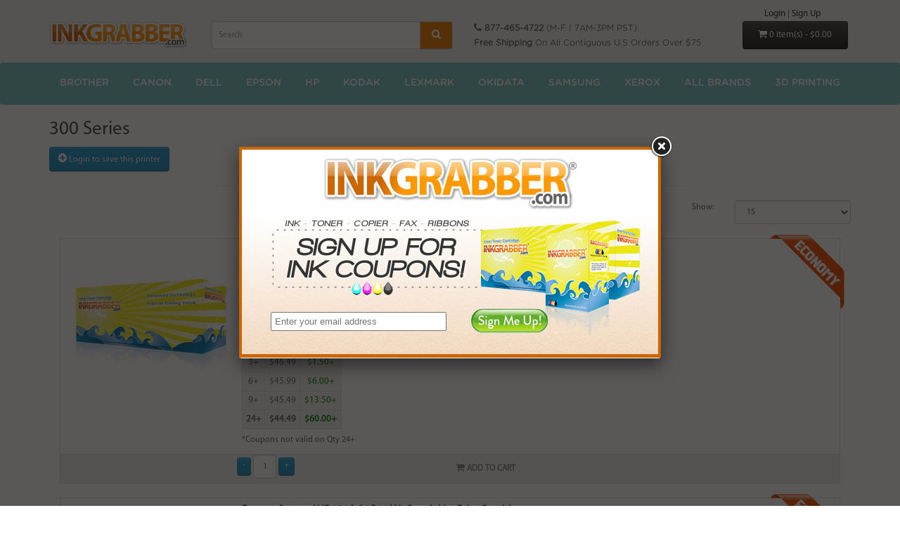

--- FILE ---
content_type: text/html; charset=utf-8
request_url: https://www.inkgrab.com/HP/PageWide-Pro-Ink-Cartridges/HP-PageWide-Pro-300-Series
body_size: 9183
content:
<!DOCTYPE html>
<!--[if IE]><![endif]-->
<!--[if IE 8 ]><html dir="ltr" lang="en" class="ie8"><![endif]-->
<!--[if IE 9 ]><html dir="ltr" lang="en" class="ie9"><![endif]-->
<!--[if (gt IE 9)|!(IE)]><!-->
<html dir="ltr" lang="en">
<!--<![endif]-->
<head>
<meta charset="UTF-8" />
<meta name="viewport" content="width=device-width, initial-scale=1">
<title>HP PageWide Pro 300 Series</title>
<base href="https://www.inkgrab.com/" />
<meta name="description" content="HP PageWide Pro 300 Series" />
<meta name="keywords" content= "HP PageWide Pro 300 Series" />
<meta http-equiv="X-UA-Compatible" content="IE=edge">
<link href="https://www.inkgrab.com/image/catalog/logos/favicon-100x100.png" rel="icon" />
<link href="https://www.inkgrab.com/HP/PageWide-Pro-Ink-Cartridges/HP-PageWide-Pro-300-Series" rel="canonical" />
<script src="catalog/view/javascript/jquery/jquery-3.6.0.min.js" type="text/javascript"></script>
<script src="catalog/view/javascript/jquery/jquery-migrate-3.1.0.min.js" type="text/javascript"></script>
<link href="catalog/view/javascript/bootstrap/css/bootstrap.min.css" rel="stylesheet" media="screen" />
<script src="catalog/view/javascript/bootstrap/js/bootstrap.min.js" type="text/javascript"></script>
<link href="catalog/view/javascript/font-awesome/css/font-awesome.min.css" rel="stylesheet" type="text/css" />
<link href="//fonts.googleapis.com/css?family=Open+Sans:400,400i,300,700" rel="stylesheet" type="text/css" />
<link href="catalog/view/theme/inkgrabber/stylesheet/stylesheet.css?v=3.4.2" rel="stylesheet">
<script type="text/javascript" src="//www.inkgrab.com/scripts/fancybox/jquery.fancybox.pack.js?v=2.1.5"></script>
<link rel="stylesheet" href="//www.inkgrab.com/scripts/fancybox/jquery.fancybox.css?v=2.1.5" type="text/css" media="screen" />
<script src="catalog/view/javascript/common.js" type="text/javascript"></script>
<script>
  (function(i,s,o,g,r,a,m){i['GoogleAnalyticsObject']=r;i[r]=i[r]||function(){
  (i[r].q=i[r].q||[]).push(arguments)},i[r].l=1*new Date();a=s.createElement(o),
  m=s.getElementsByTagName(o)[0];a.async=1;a.src=g;m.parentNode.insertBefore(a,m)
  })(window,document,'script','//www.google-analytics.com/analytics.js','ga');

  ga('create', 'UA-87172603-1', 'inkgrab.com');
   
  ga('send', 'pageview');
</script>


					<style type="text/css">
						div.product-quantity-container {
	margin: 0 35px 3px 0;
	display: inline-block;
    margin-left: 80px;
    margin-top: -150px;
    float: left;

        
}
.product-cart{
    margin: 0 35px 3px 0;
    display: inline-block;
    margin-left: 80px;
    margin-top: -150px;
    float: left;


}
.product-grid div.product-quantity-container,
.pq-module div.product-quantity-container {
	margin: 6px 3px 3px 0;
	display: block;
	text-align: center;
}
div.product-quantity-container.pq-product #button-cart {
	margin-top: 5px;
	display: inline-block;
padding-left: 70px;
    padding-right: 70px;
}
div.product-quantity-container .pq-product br {
	display: none;
}
.product-quantity-container .product-quantity-button {
	padding: 2px 7px 5px;
}
.pq-module .product-quantity-container .product-quantity-button {
	margin-top: -3px;
}
.product-quantity-container .product-quantity-input {
	display: inline-block !important;
	margin: 0 3px;
	padding: 5px;
	text-align: center;
	width: 33px;
}
div.product-quantity-container .pq-cart .product-quantity-button {
	float: left;
	margin-top: 4px;
}
div.product-quantity-container .pq-cart .input-group-btn {
	margin-left: 5px;
	float: left;
	display: block;
}
.product-list .pq-product .product-quantity-container {
	padding-left: 250px;
	float: left;
	text-align: center;
	margin: 0;
    margin-right: 50px; 
}
.product-list .product-thumb .pq-product button {
	width: 40%;
}
.product-list .product-thumb .pq-product button + button {
	width: 20%;
}					</style>
				
					<script type="text/javascript">
						function pq_setQuantity( $input, add ) {
							var val = pq_getQuantity( $input );
								
							val += 1 * ( add ? 1 : -1 );
								
							if( val < 1 )
								val = 1;
								
							$input.attr('value', val.toString()).val( val.toString() );
						}				
						
						function pq_getQuantity( $input ) {
							var val = parseInt( $input.val() );
								
							if( typeof val == 'NaN' || val < 1 )
								val = 1;
								
							return val;
						}
						
						function pq_plus( $item ) {
							pq_setQuantity( $item.find('.product-quantity-input'), true );
						}
						
						function pq_minus( $item ) {
							pq_setQuantity( $item.find('.product-quantity-input'), false );
						}
						
						function pq_addToCart( product_id, $item ) {
							return cart.add( product_id, pq_getQuantity( $item.parent().find('.product-quantity-input') ) );
						}
						
						function pq_initExt() {
							$('[data-type][data-active=1]').each(function(){
								var $items	= null
									fn		= null,
									type	= $(this).attr('data-type');
							
								switch( type ) {
									case 'v-category' :
									case 'v-search' :
									case 'v-manufacturer' :
									case 'v-special' :
									case 'm-latest' :
									case 'm-special' :
									case 'm-featured' :
									case 'm-bestseller' : {
										$items	= type == 'v-category' || type == 'v-search' || type == 'v-manufacturer' || type == 'v-special' ? $(this) : $(this).find('[onclick^="cart.add("]');
										fn		= function( $this, $input, $plus, $minus, $div ){
											$div.append( $minus );
											$div.append( $input );
											$div.append( $plus );
											$this.parent().addClass('pq-product');
										
											$this
												.before( $div )
												.attr( 'onclick', 'pq_addToCart( ' + $this.attr('onclick').match(/[0-9]+/) + ', $(this) )' );
										}
										
										break;
									}
									case 'v-product' : {
										$items		= $(this).parent();
										fn			= function( $this, $input, $plus, $minus, $div ) {
											var $q = $this.parent().find('[name=quantity]');
											
											$q.parent().addClass( 'product-quantity-container pq-product' );
											$q.before( $minus );
											$q.after( $plus );
											$q.addClass( 'product-quantity-input' );
										}
										
										break;
									}
									case 'v-cart' : {
										$items		= $(this).parent().find('[name^=quantity]');
										fn			= function( $this, $input, $plus, $minus, $div ) {
											var $q = $this;
											
											$q.parent().addClass( 'product-quantity-container pq-cart' );
											$q.before( $minus );
											$q.after( $plus );
											$q.addClass( 'product-quantity-input' );
										}
										
										break;
									}
								}
								
								if( $items === null || fn === null ) return;
								
								$items.each(function(){			
									var $input	= $('<input>')
											.attr({
												'class'	: 'form-control product-quantity-input',
												'type'	: 'text',
												'value'	: '1',
												'size'	: '1'
											}),
										$plus	= $('<input>')
											.attr({
												'class'	: 'btn btn-primary product-quantity-button',
												'type'	: 'button',
												'value'	: '+'
											})
											.attr('onclick', 'pq_plus( $(this).parent() )'),
										$minus	= $('<input>')
											.attr({
												'class'	: 'btn btn-primary product-quantity-button',
												'type'	: 'button',
												'value'	: '-'
											})
											.attr('onclick', 'pq_minus( $(this).parent() )'),
										$div = $('<div>')
											.addClass( 'product-quantity-container' );
									
									fn( $(this), $input, $plus, $minus, $div );
								});
							});
						}
					
						$().ready(function(){
							pq_initExt();
						});
					</script>


				</head>	
			
<body class="product-category">
<!-- <nav id="top">
  <div class="container">
    <div id="top-links" class="nav pull-right">
      <ul class="list-inline">
        <li class="dropdown"><a href="https://www.inkgrab.com/index.php?route=account/account" title="My Account" class="dropdown-toggle" data-toggle="dropdown"><i class="fa fa-user"></i> <span class="hidden-xs hidden-sm hidden-md">My Account</span> <span class="caret"></span></a>
          <ul class="dropdown-menu dropdown-menu-right">
                        <li><a href="https://www.inkgrab.com/index.php?route=account/register">Register</a></li>
            <li><a href="https://www.inkgrab.com/index.php?route=account/login">Login</a></li>
                      </ul>
        </li>
        <li><a href="https://www.inkgrab.com/index.php?route=account/wishlist" id="wishlist-total" title="Wish List (0)"><i class="fa fa-heart"></i> <span class="hidden-xs hidden-sm hidden-md">Wish List (0)</span></a></li>
        <li><a href="https://www.inkgrab.com/index.php?route=checkout/cart" title="Shopping Cart"><i class="fa fa-shopping-cart"></i> <span class="hidden-xs hidden-sm hidden-md">Shopping Cart</span></a></li>
        <li><a href="https://www.inkgrab.com/index.php?route=checkout/checkout" title="Checkout"><i class="fa fa-share"></i> <span class="hidden-xs hidden-sm hidden-md">Checkout</span></a></li>
      </ul>
    </div>
  </div>
</nav> -->
	 <!--[if lt IE 10]>
<div style="line-height: 40px;margin-bottom: px;background-color: #fffbdb  ;text-align: center;font-weight: bold;font-size: 25px;color: red;height: 200px;">*** YOU ARE USING AN OUTDATED WEB BROWSER THAT IS NO LONGER SUPPORTED BY OUR SYSTEM, PLEASE CALL 877-465-4722 OR EMAIL: CUSTOMERSERVICE@INKGRABBER.COM AND WE WILL BE MORE THAN HAPPY TO PLACE AN ORDER FOR YOU FOR THE INK OR TONER CARTRIDGES THAT YOU NEED ***</div>
<![endif]-->
<header>
<div class="navigation">
  <div class="container">
    <div class="row">
      <div class="col-sm-4-top">
        <div id="logo">
                    <a href="https://www.inkgrab.com/index.php?route=common/home"><img src="https://www.inkgrab.com/image/catalog/logo-new.png" title="InkGrabber.com" alt="InkGrabber.com" class="img-responsive" /></a>
                  </div>
      </div>
      <div class="col-sm-5-top"><div id="search" class="input-group">
  <input type="text" name="search" value="" placeholder="Search" class="form-control input-lg" />
  <span class="input-group-btn">
    <button type="button" class="btn btn-default btn-lg"><span id="mag"><i class="fa fa-search"></i></span></button>
  </span>
</div>      </div>
      <div class="col-sm-3-top"><div id="freeshipping" style="padding-top:20px"> 
	<span class ="shippingnote"><b><i class="fa fa-phone" aria-hidden="true"></i> <span class ="bold"> 877-465-4722 </span></b>(M-F | 7AM-3PM PST)</span>
	<br>
	<span class ="shippingnote"> <b>Free Shipping</b> On All Contiguous U.S Orders Over $75</span>
	</div>
				  	<div id="cs_top"> 
            	                    <a href="https://www.inkgrab.com/index.php?route=account/account">Login</a>
                    <span> | </span>
                    <a href="https://www.inkgrab.com/index.php?route=account/register">Sign Up</a>
                            </div>
	<div id="cart" class="btn-group btn-block">
  <button type="button" data-toggle="dropdown" data-loading-text="Loading..." class="btn btn-inverse btn-block btn-lg dropdown-toggle"><i class="fa fa-shopping-cart"></i> <span id="cart-total">0 item(s) - $0.00</span></button>
  <ul class="dropdown-menu pull-right">
        <li>
      <p class="text-center">Your shopping cart is empty!</p>
    </li>
      </ul>
</div>
	</div> 
    </div>
  </div>
  </div>
      <script type="text/javascript">
function getCookie(name)
  {
    var re = new RegExp(name + "=([^;]+)");
    var value = re.exec(document.cookie);
    return (value != null) ? unescape(value[1]) : null;
  }


window.jQuery(document).ready(function() {
var stored = getCookie("popup");
var date = new Date;
date.setDate(date.getDate() + 30);
if(stored == null){
	$.fancybox.open( {
			'type': 'iframe',
			'autoScale': false, 
			'fitToView': false,
            'autoSize': false,
			'href': '//www.inkgrab.com/pop/couponpopsubmit.php',
			'padding':0,
			'hideOnContentClick':false,
			'width': 600, 
			'height': 301,	 
		});
		document.cookie = "popup=no; path=/; expires=" + date;
		  
		}
	});
</script>
</header>
<div class="top">
  <nav id="menu" class="navbar">
    <div class="navbar-header"><span id="category" class="visible-xs">Categories</span>
      <button type="button" class="btn btn-navbar navbar-toggle" data-toggle="collapse" data-target=".navbar-ex1-collapse"><i class="fa fa-bars"></i></button>
    </div>
    <div class="collapse navbar-collapse navbar-ex1-collapse">
      <ul class="nav navbar-nav">
                        <li class="dropdown"><a href="https://www.inkgrab.com/Brother" class="dropdown-toggle" data-toggle="dropdown">BROTHER</a>
          <div class="dropdown-menu">
            <div class="dropdown-inner">
                            <ul class="list-unstyled">
                                <li><a href="https://www.inkgrab.com/Brother/Brother-DCP">DCP</a></li>
                                <li><a href="https://www.inkgrab.com/Brother/Brother-Fax-Cartridges">Fax</a></li>
                                <li><a href="https://www.inkgrab.com/Brother/Brother-HL-Series">HL</a></li>
                                <li><a href="https://www.inkgrab.com/Brother/Brother-Intellifax">Intellifax</a></li>
                                <li><a href="https://www.inkgrab.com/Brother/Brother-MFC">MFC</a></li>
                                <li><a href="https://www.inkgrab.com/Brother/Other-Brother-Printers">Other</a></li>
                                <li><a href="https://www.inkgrab.com/Brother/Brother-P-Touch-Label-Tape-Supplies">P Touch</a></li>
                                <li><a href="https://www.inkgrab.com/Brother/Brother-PPF">PPF</a></li>
                                <li><a href="https://www.inkgrab.com/Brother/Brother-Ribbons">TypeWriter</a></li>
                              </ul>
                          </div>
            <a href="https://www.inkgrab.com/Brother" class="see-all">Show All BROTHER</a> </div>
        </li>
                                <li class="dropdown"><a href="https://www.inkgrab.com/Canon" class="dropdown-toggle" data-toggle="dropdown">CANON</a>
          <div class="dropdown-menu">
            <div class="dropdown-inner">
                            <ul class="list-unstyled">
                                <li><a href="https://www.inkgrab.com/Canon/Canon-BJ-BubbleJet-Series">BJ</a></li>
                                <li><a href="https://www.inkgrab.com/Canon/Canon-BJC-Color-BubbleJet-Series">BJC</a></li>
                                <li><a href="https://www.inkgrab.com/Canon/Canon-BP-Series">BP</a></li>
                                <li><a href="https://www.inkgrab.com/Canon/Canon-C-Series">C</a></li>
                                <li><a href="https://www.inkgrab.com/Canon/Canon-Calculator-Ribbons">Calculator</a></li>
                                <li><a href="https://www.inkgrab.com/Canon/Canon-CFX-Series">CFX</a></li>
                                <li><a href="https://www.inkgrab.com/Canon/Canon-CLC-Series">CLC</a></li>
                                <li><a href="https://www.inkgrab.com/Canon/Canon-Color-imageCLASS">Color imageCLASS</a></li>
                                <li><a href="https://www.inkgrab.com/Canon/Canon-ColorWave">ColorWave</a></li>
                                <li><a href="https://www.inkgrab.com/Canon/Canon-Fax">Fax</a></li>
                                <li><a href="https://www.inkgrab.com/Canon/Canon-FaxPhone-Ink">FaxPhone</a></li>
                                <li><a href="https://www.inkgrab.com/Canon/Canon-FC-Series">FC</a></li>
                                <li><a href="https://www.inkgrab.com/Canon/Canon-GP-Series">GP</a></li>
                                <li><a href="https://www.inkgrab.com/Canon/Canon-i-Series">i</a></li>
                                <li><a href="https://www.inkgrab.com/Canon/Canon-i-SENSYS">i SENSYS</a></li>
                                <li><a href="https://www.inkgrab.com/Canon/Canon-ImageClass">ImageClass</a></li>
                                <li><a href="https://www.inkgrab.com/Canon/Canon-ImagePress">ImagePress</a></li>
                                <li><a href="https://www.inkgrab.com/Canon/Canon-ImagePrograf">ImagePROGRAF</a></li>
                                <li><a href="https://www.inkgrab.com/Canon/Canon-ImageRunner">ImageRunner</a></li>
                                <li><a href="https://www.inkgrab.com/Canon/Canon-ImageRunner-Advance">ImageRunner Advance</a></li>
                              </ul>
                          </div>
            <a href="https://www.inkgrab.com/Canon" class="see-all">Show All CANON</a> </div>
        </li>
                                <li class="dropdown"><a href="https://www.inkgrab.com/Dell" class="dropdown-toggle" data-toggle="dropdown">DELL</a>
          <div class="dropdown-menu">
            <div class="dropdown-inner">
                            <ul class="list-unstyled">
                                <li><a href="https://www.inkgrab.com/Dell/Dell-C-Toner-Cartridges"> C</a></li>
                                <li><a href="https://www.inkgrab.com/Dell/Dell-E"> E</a></li>
                                <li><a href="https://www.inkgrab.com/Dell/Dell-H"> H</a></li>
                                <li><a href="https://www.inkgrab.com/Dell/Dell-S"> S</a></li>
                                <li><a href="https://www.inkgrab.com/Dell/Dell-Color">Color Laser</a></li>
                                <li><a href="https://www.inkgrab.com/Dell/Dell-Inkjet">Inkjet</a></li>
                                <li><a href="https://www.inkgrab.com/Dell/Dell-monochrome-laser">Monochrome Laser</a></li>
                              </ul>
                          </div>
            <a href="https://www.inkgrab.com/Dell" class="see-all">Show All DELL</a> </div>
        </li>
                                <li class="dropdown"><a href="https://www.inkgrab.com/Epson" class="dropdown-toggle" data-toggle="dropdown">EPSON</a>
          <div class="dropdown-menu">
            <div class="dropdown-inner">
                            <ul class="list-unstyled">
                                <li><a href="https://www.inkgrab.com/Epson/Action-Laser">Action Laser</a></li>
                                <li><a href="https://www.inkgrab.com/Epson/Epson-Impact">ActionPrinter</a></li>
                                <li><a href="https://www.inkgrab.com/Epson/Epson-AcuLaser-Series">AcuLaser</a></li>
                                <li><a href="https://www.inkgrab.com/Epson/Epson-Artisan">Artisan</a></li>
                                <li><a href="https://www.inkgrab.com/Epson/Epson-B-Series">B</a></li>
                                <li><a href="https://www.inkgrab.com/Epson/Epson-Cash-Register-Ribbons">Cash Register</a></li>
                                <li><a href="https://www.inkgrab.com/Epson/Epson-EcoPrinter">EcoPrinter</a></li>
                                <li><a href="https://www.inkgrab.com/Epson/epson-epl">EPL</a></li>
                                <li><a href="https://www.inkgrab.com/Epson/Epson-ET">ET</a></li>
                                <li><a href="https://www.inkgrab.com/Epson/Epson-Expression">Expression</a></li>
                                <li><a href="https://www.inkgrab.com/Epson/epson-fx">FX</a></li>
                                <li><a href="https://www.inkgrab.com/Epson/Epson-LQ-Series-Ribbon-Cartridges">LQ</a></li>
                                <li><a href="https://www.inkgrab.com/Epson/epson-lx">LX</a></li>
                                <li><a href="https://www.inkgrab.com/Epson/Other-Epson-Printers">Other Epson</a></li>
                                <li><a href="https://www.inkgrab.com/Epson/Epson-PictureMate">PictureMate</a></li>
                                <li><a href="https://www.inkgrab.com/Epson/Epson-Stylus">Stylus</a></li>
                                <li><a href="https://www.inkgrab.com/Epson/Epson-Stylus-Color">Stylus Color</a></li>
                                <li><a href="https://www.inkgrab.com/Epson/Epson-Stylus-Photo">Stylus Photo</a></li>
                                <li><a href="https://www.inkgrab.com/Epson/Epson-Stylus-Pro">Stylus Pro</a></li>
                                <li><a href="https://www.inkgrab.com/Epson/Epson-SureColor-ink-cartridges">SureColor</a></li>
                              </ul>
                          </div>
            <a href="https://www.inkgrab.com/Epson" class="see-all">Show All EPSON</a> </div>
        </li>
                                <li class="dropdown"><a href="https://www.inkgrab.com/HP" class="dropdown-toggle" data-toggle="dropdown">HP</a>
          <div class="dropdown-menu">
            <div class="dropdown-inner">
                            <ul class="list-unstyled">
                                <li><a href="https://www.inkgrab.com/HP/HP-2000-Series">2000</a></li>
                                <li><a href="https://www.inkgrab.com/HP/HP-Business-Inkjet-Series">Business Inkjet</a></li>
                                <li><a href="https://www.inkgrab.com/HP/HP-Color-Copier">Color Copier</a></li>
                                <li><a href="https://www.inkgrab.com/HP/HP-Color-Laserjet-Enterprise">Color Enterprise</a></li>
                                <li><a href="https://www.inkgrab.com/HP/HP-Color-LaserJet">Color LaserJet</a></li>
                                <li><a href="https://www.inkgrab.com/HP/HP-Color-LaserJet-Pro">Color LaserJet Pro</a></li>
                                <li><a href="https://www.inkgrab.com/HP/HP-CopyJet">CopyJet</a></li>
                                <li><a href="https://www.inkgrab.com/HP/HP-CP">CP</a></li>
                                <li><a href="https://www.inkgrab.com/HP/HP-DesignJet">DesignJet</a></li>
                                <li><a href="https://www.inkgrab.com/HP/HP-DeskJet">DeskJet</a></li>
                                <li><a href="https://www.inkgrab.com/HP/DeskJet-Ink-Advantage">DeskJet Ink Advantage</a></li>
                                <li><a href="https://www.inkgrab.com/HP/HP-DeskWriter">DeskWriter</a></li>
                                <li><a href="https://www.inkgrab.com/HP/HP-Digital-Copier">Digital Copier</a></li>
                                <li><a href="https://www.inkgrab.com/HP/HP-ENVY">ENVY</a></li>
                                <li><a href="https://www.inkgrab.com/HP/HP-Fax">Fax</a></li>
                                <li><a href="https://www.inkgrab.com/HP/HP-LaserJet">LaserJet</a></li>
                                <li><a href="https://www.inkgrab.com/HP/HP-LaserJet-Enterprise">LaserJet Enterprise</a></li>
                                <li><a href="https://www.inkgrab.com/HP/HP-LaserJet-Pro">Laserjet Pro</a></li>
                                <li><a href="https://www.inkgrab.com/HP/HP-LaserJet-Ultra">Laserjet Ultra</a></li>
                                <li><a href="https://www.inkgrab.com/HP/HP-OfficeJet">OfficeJet</a></li>
                              </ul>
                          </div>
            <a href="https://www.inkgrab.com/HP" class="see-all">Show All HP</a> </div>
        </li>
                                <li class="dropdown"><a href="https://www.inkgrab.com/Kodak" class="dropdown-toggle" data-toggle="dropdown">KODAK</a>
          <div class="dropdown-menu">
            <div class="dropdown-inner">
                            <ul class="list-unstyled">
                                <li><a href="https://www.inkgrab.com/Kodak/Kodak-All-in-One-Series">All in One</a></li>
                                <li><a href="https://www.inkgrab.com/Kodak/Kodak-EasyShare">EasyShare</a></li>
                                <li><a href="https://www.inkgrab.com/Kodak/Kodak-PM">PM</a></li>
                              </ul>
                          </div>
            <a href="https://www.inkgrab.com/Kodak" class="see-all">Show All KODAK</a> </div>
        </li>
                                <li class="dropdown"><a href="https://www.inkgrab.com/Lexmark" class="dropdown-toggle" data-toggle="dropdown">LEXMARK</a>
          <div class="dropdown-menu">
            <div class="dropdown-inner">
                            <ul class="list-unstyled">
                                <li><a href="https://www.inkgrab.com/Lexmark/Lexmark-C-Series"> C</a></li>
                                <li><a href="https://www.inkgrab.com/Lexmark/Lexmark-M-Toner-Cartridges"> M</a></li>
                                <li><a href="https://www.inkgrab.com/Lexmark/Lexmark-S-Ink-Cartridges"> S</a></li>
                                <li><a href="https://www.inkgrab.com/Lexmark/Lexmark-4000-Series">4000</a></li>
                                <li><a href="https://www.inkgrab.com/Lexmark/Lexmark-B-2338dw-Toner-Cartridge">B2338dw</a></li>
                                <li><a href="https://www.inkgrab.com/Lexmark/Lexmark-JetPrinter">ColorJet Printer</a></li>
                                <li><a href="https://www.inkgrab.com/Lexmark/Lexmark-CS">CS</a></li>
                                <li><a href="https://www.inkgrab.com/Lexmark/Lexmark-CX-Series">CX</a></li>
                                <li><a href="https://www.inkgrab.com/Lexmark/Lexmark-E-Series">E</a></li>
                                <li><a href="https://www.inkgrab.com/Lexmark/Lexmark-MS">MS</a></li>
                                <li><a href="https://www.inkgrab.com/Lexmark/Lexmark-MX">MX</a></li>
                                <li><a href="https://www.inkgrab.com/Lexmark/Lexmark-OfficeEdge">OfficeEdge</a></li>
                                <li><a href="https://www.inkgrab.com/Lexmark/Lexmark-Optra">Optra</a></li>
                                <li><a href="https://www.inkgrab.com/Lexmark/Lexmark-Optra-Color">Optra Color</a></li>
                                <li><a href="https://www.inkgrab.com/Lexmark/Lexmark-OptraImage">OptraImage</a></li>
                                <li><a href="https://www.inkgrab.com/Lexmark/Other-Lexmark-Printers">Other</a></li>
                                <li><a href="https://www.inkgrab.com/Lexmark/Lexmark-P-Series">P</a></li>
                                <li><a href="https://www.inkgrab.com/Lexmark/Lexmark-Pro-Ink-Cartridges">Pro</a></li>
                                <li><a href="https://www.inkgrab.com/Lexmark/Lexmark-T-Series">T</a></li>
                                <li><a href="https://www.inkgrab.com/Lexmark/Lexmark-TS">TS</a></li>
                              </ul>
                          </div>
            <a href="https://www.inkgrab.com/Lexmark" class="see-all">Show All LEXMARK</a> </div>
        </li>
                                <li class="dropdown"><a href="https://www.inkgrab.com/Okidata" class="dropdown-toggle" data-toggle="dropdown">OKIDATA</a>
          <div class="dropdown-menu">
            <div class="dropdown-inner">
                            <ul class="list-unstyled">
                                <li><a href="https://www.inkgrab.com/Okidata/Oki-C-Series"> C</a></li>
                                <li><a href="https://www.inkgrab.com/Okidata/Okidata-B-Series">B</a></li>
                                <li><a href="https://www.inkgrab.com/Okidata/Lexmark-C823-dn">C823 dn</a></li>
                                <li><a href="https://www.inkgrab.com/Okidata/Okidata C823 n">C823 n</a></li>
                                <li><a href="https://www.inkgrab.com/Okidata/Okidata-C833-dn">C833 dn</a></li>
                                <li><a href="https://www.inkgrab.com/Okidata/Okidata-C833-n">C833 n</a></li>
                                <li><a href="https://www.inkgrab.com/Okidata/Okidata-C843-dn">C843 dn</a></li>
                                <li><a href="https://www.inkgrab.com/Okidata/Corefido">Corefido</a></li>
                                <li><a href="https://www.inkgrab.com/Okidata/Okidata-CX-Series">CX</a></li>
                                <li><a href="https://www.inkgrab.com/Okidata/ECOSYS">ECOSYS</a></li>
                                <li><a href="https://www.inkgrab.com/Okidata/Okidata-ES-toner-cartridges">ES</a></li>
                                <li><a href="https://www.inkgrab.com/Okidata/Okidata-OkiFax">Fax</a></li>
                                <li><a href="https://www.inkgrab.com/Okidata/Okidata-OkiLaser">Laser</a></li>
                                <li><a href="https://www.inkgrab.com/Okidata/Okidata-MB-Series">MB</a></li>
                                <li><a href="https://www.inkgrab.com/Okidata/Okidata-MC-Series">MC</a></li>
                                <li><a href="https://www.inkgrab.com/Okidata/Okidata-Microline-Ribbons">Microline</a></li>
                                <li><a href="https://www.inkgrab.com/Okidata/Okidata-MPS-Series">MPS</a></li>
                                <li><a href="https://www.inkgrab.com/Okidata/Okidata-OkiOffice">Office</a></li>
                                <li><a href="https://www.inkgrab.com/Okidata/Okidata-Okimate-Ribbons">Okimate</a></li>
                                <li><a href="https://www.inkgrab.com/Okidata/Okidata-OkiPage">Page</a></li>
                              </ul>
                          </div>
            <a href="https://www.inkgrab.com/Okidata" class="see-all">Show All OKIDATA</a> </div>
        </li>
                                <li class="dropdown"><a href="https://www.inkgrab.com/Samsung" class="dropdown-toggle" data-toggle="dropdown">SAMSUNG</a>
          <div class="dropdown-menu">
            <div class="dropdown-inner">
                            <ul class="list-unstyled">
                                <li><a href="https://www.inkgrab.com/Samsung/Samsung-Ribbons">Cash Register</a></li>
                                <li><a href="https://www.inkgrab.com/Samsung/Samsung-CLP-Series">CLP</a></li>
                                <li><a href="https://www.inkgrab.com/Samsung/Samsung-CLX-Series">CLX</a></li>
                                <li><a href="https://www.inkgrab.com/Samsung/samsung-fx">FX</a></li>
                                <li><a href="https://www.inkgrab.com/Samsung/Samsung-ML-Series">ML</a></li>
                                <li><a href="https://www.inkgrab.com/Samsung/other-samsung">Other Samsung</a></li>
                                <li><a href="https://www.inkgrab.com/Samsung/Samsung-ProXpress">ProXpress</a></li>
                                <li><a href="https://www.inkgrab.com/Samsung/Samsung-SCX-Series">SCX</a></li>
                                <li><a href="https://www.inkgrab.com/Samsung/Samsung-SF-Series">SF</a></li>
                                <li><a href="https://www.inkgrab.com/Samsung/Samsung-SL">SL</a></li>
                                <li><a href="https://www.inkgrab.com/Samsung/Samsung-Ribbons">Typewriter</a></li>
                                <li><a href="https://www.inkgrab.com/Samsung/Samsung-Xpress">Xpress</a></li>
                              </ul>
                          </div>
            <a href="https://www.inkgrab.com/Samsung" class="see-all">Show All SAMSUNG</a> </div>
        </li>
                                <li class="dropdown"><a href="https://www.inkgrab.com/Xerox" class="dropdown-toggle" data-toggle="dropdown">XEROX</a>
          <div class="dropdown-menu">
            <div class="dropdown-inner">
                            <ul class="list-unstyled">
                                <li><a href="https://www.inkgrab.com/Xerox/Xerox-AltaLink">AltaLink</a></li>
                                <li><a href="https://www.inkgrab.com/Xerox/Xerox-ColorQube-Solid-Ink">ColorQube</a></li>
                                <li><a href="https://www.inkgrab.com/Xerox/Xerox-CopyCentre">CopyCentre</a></li>
                                <li><a href="https://www.inkgrab.com/Xerox/Xerox-DocuColor">DocuColor</a></li>
                                <li><a href="https://www.inkgrab.com/Xerox/Xerox-Document-Centre">DocumentCentre</a></li>
                                <li><a href="https://www.inkgrab.com/Xerox/Xerox-DocuPrint">DocuPrint</a></li>
                                <li><a href="https://www.inkgrab.com/Xerox/Xerox-FaxCentre">FaxCentre</a></li>
                                <li><a href="https://www.inkgrab.com/Xerox/Other-Xerox-Printers">Other</a></li>
                                <li><a href="https://www.inkgrab.com/Xerox/Xerox-Phaser">Phaser</a></li>
                                <li><a href="https://www.inkgrab.com/Xerox/Xerox-VersaLink">VersaLink</a></li>
                                <li><a href="https://www.inkgrab.com/Xerox/Xerox-WorkCentre">WorkCentre</a></li>
                              </ul>
                          </div>
            <a href="https://www.inkgrab.com/Xerox" class="see-all">Show All XEROX</a> </div>
        </li>
                                <li class="dropdown"><a href="https://www.inkgrab.com/Other" class="dropdown-toggle" data-toggle="dropdown">ALL BRANDS</a>
          <div class="dropdown-menu">
            <div class="dropdown-inner">
                            <ul class="list-unstyled">
                                <li><a href="https://www.inkgrab.com/Other/AB-Dick-Copier-Printer-Ink-Supplies">AB Dick</a></li>
                                <li><a href="https://www.inkgrab.com/Other/Accufast">AccuFast</a></li>
                                <li><a href="https://www.inkgrab.com/Other/Addmaster">Addmaster</a></li>
                                <li><a href="https://www.inkgrab.com/Other/Addressease">Addressease</a></li>
                                <li><a href="https://www.inkgrab.com/Other/Adler-Printer-Ribbons">Adler</a></li>
                                <li><a href="https://www.inkgrab.com/Other/ADMATE">ADMATE</a></li>
                                <li><a href="https://www.inkgrab.com/Other/Alcatel-Printer-Cartridges">Alcatel</a></li>
                                <li><a href="https://www.inkgrab.com/Other/Allen-Printer-Ribbons">Allen RC</a></li>
                                <li><a href="https://www.inkgrab.com/Other/Anchor-Printer-Ribbons">Anchor</a></li>
                                <li><a href="https://www.inkgrab.com/Other/Anker-Printer-Ribbons">Anker Data Systems</a></li>
                                <li><a href="https://www.inkgrab.com/Other/AstroJet">AstroJet</a></li>
                                <li><a href="https://www.inkgrab.com/Other/ATV-Systems-Printer-Ribbons">ATV Systems</a></li>
                                <li><a href="https://www.inkgrab.com/Other/BE-Printer-Ribbons-Supplies">B&E</a></li>
                                <li><a href="https://www.inkgrab.com/Other/Bell-Howell-Printer-Cartridges">Bell &amp; Howell</a></li>
                                <li><a href="https://www.inkgrab.com/Other/BMC-International-Supplies">BMC International</a></li>
                                <li><a href="https://www.inkgrab.com/Other/Brandt-Ribbon-Supplies">Brandt</a></li>
                                <li><a href="https://www.inkgrab.com/Other/Bryce">Bryce</a></li>
                                <li><a href="https://www.inkgrab.com/Other/Burroughs-Unisys">Burroughs Unisys</a></li>
                                <li><a href="https://www.inkgrab.com/Other/Business-Sys-Intl">Business Sys Intl</a></li>
                                <li><a href="https://www.inkgrab.com/Other/Capitol-Circuits-Ribbon">Capitol Circuits</a></li>
                              </ul>
                          </div>
            <a href="https://www.inkgrab.com/Other" class="see-all">Show All ALL BRANDS</a> </div>
        </li>
                                <li class="dropdown"><a href="https://www.inkgrab.com/3D-Printing-Supplies" class="dropdown-toggle" data-toggle="dropdown">3D PRINTING</a>
          <div class="dropdown-menu">
            <div class="dropdown-inner">
                            <ul class="list-unstyled">
                                <li><a href="https://www.inkgrab.com/3D-Printing-Supplies/MakerBot-3D-Printer">MakerBot</a></li>
                                <li><a href="https://www.inkgrab.com/3D-Printing-Supplies/Ultimaker-3D-Printer">Ultimaker</a></li>
                                <li><a href="https://www.inkgrab.com/3D-Printing-Supplies/XYZ-Printing-3D-Printers">XYZ Printing</a></li>
                              </ul>
                          </div>
            <a href="https://www.inkgrab.com/3D-Printing-Supplies" class="see-all">Show All 3D PRINTING</a> </div>
        </li>
                      </ul>
    </div>
  </nav>
</div>

<script type="text/javascript">
$(document).ready(function() {
  var stickyNavTop = $('.navigation').offset().top;

  var stickyNav = function(){
    var scrollTop = $(window).scrollTop();

    if ((scrollTop - 150) > stickyNavTop) { 
      $('.navigation').addClass('navbar-fixed');
    } else {
      $('.navigation').removeClass('navbar-fixed'); 
    }
  };

  stickyNav();

  $(window).scroll(function() {
    stickyNav();
  });
});


</script>
<div class="container">

  <div class="row">                <div id="content" class="col-sm-12">	  <div class="printersuccess">
	  </div>
	  <div id="successwarning" style="line-height: 20px;margin-bottom: 10px;padding:10px;font-size: 15px;background-color: #b4eeb4;text-align: center;display:none;">You have successfully saved this printer. Visit the <a href="http://www.inkgrab.com/index.php?route=account/account">MY ACCOUNT</a> page to see your saved printers.</div>
      <h2>300 Series</h2>
      <div style="display:none">9_10974_11461</div>
	  
	  	  	  
                    <div class="button-group">
         <button type="button" class="btn btn-primary"><i class="fa fa-plus-circle"> </i>&nbsp;<a href="http://www.inkgrab.com/index.php?route=account/login"><span style="color: white">Login to save this printer</span></a></button>

            </div> 

	  			             <div class="row">
              </div>
      <hr>
                        <div class="row">
        <div class="col-md-4">
          <div class="btn-group hidden-xs">
          </div>
        </div>
        <div class="col-md-2 text-right">
          <label class="control-label" for="input-sort">Sort By:</label>
        </div>
        <div class="col-md-3 text-right">
          <select id="input-sort" class="form-control" onchange="location = this.value;">
                                    <option value="https://www.inkgrab.com/HP/PageWide-Pro-Ink-Cartridges/HP-PageWide-Pro-300-Series?sort=p.sort_order&amp;order=ASC">Default</option>
                                                <option value="https://www.inkgrab.com/HP/PageWide-Pro-Ink-Cartridges/HP-PageWide-Pro-300-Series?sort=pd.name&amp;order=ASC">Name (A - Z)</option>
                                                <option value="https://www.inkgrab.com/HP/PageWide-Pro-Ink-Cartridges/HP-PageWide-Pro-300-Series?sort=pd.name&amp;order=DESC">Name (Z - A)</option>
                                                <option value="https://www.inkgrab.com/HP/PageWide-Pro-Ink-Cartridges/HP-PageWide-Pro-300-Series?sort=p.price&amp;order=ASC">Price (Low &gt; High)</option>
                                                <option value="https://www.inkgrab.com/HP/PageWide-Pro-Ink-Cartridges/HP-PageWide-Pro-300-Series?sort=p.price&amp;order=DESC">Price (High &gt; Low)</option>
                                                <option value="https://www.inkgrab.com/HP/PageWide-Pro-Ink-Cartridges/HP-PageWide-Pro-300-Series?sort=rating&amp;order=DESC">Rating (Highest)</option>
                                                <option value="https://www.inkgrab.com/HP/PageWide-Pro-Ink-Cartridges/HP-PageWide-Pro-300-Series?sort=rating&amp;order=ASC">Rating (Lowest)</option>
                                                <option value="https://www.inkgrab.com/HP/PageWide-Pro-Ink-Cartridges/HP-PageWide-Pro-300-Series?sort=p.model&amp;order=ASC" selected="selected">Model (A - Z)</option>
                                                <option value="https://www.inkgrab.com/HP/PageWide-Pro-Ink-Cartridges/HP-PageWide-Pro-300-Series?sort=p.model&amp;order=DESC">Model (Z - A)</option>
                                  </select>
        </div>
        <div class="col-md-1 text-right">
          <label class="control-label" for="input-limit">Show:</label>
        </div>
        <div class="col-md-2 text-right">
          <select id="input-limit" class="form-control" onchange="location = this.value;">
                                    <option value="https://www.inkgrab.com/HP/PageWide-Pro-Ink-Cartridges/HP-PageWide-Pro-300-Series?limit=15" selected="selected">15</option>
                                                <option value="https://www.inkgrab.com/HP/PageWide-Pro-Ink-Cartridges/HP-PageWide-Pro-300-Series?limit=25">25</option>
                                                <option value="https://www.inkgrab.com/HP/PageWide-Pro-Ink-Cartridges/HP-PageWide-Pro-300-Series?limit=50">50</option>
                                                <option value="https://www.inkgrab.com/HP/PageWide-Pro-Ink-Cartridges/HP-PageWide-Pro-300-Series?limit=75">75</option>
                                                <option value="https://www.inkgrab.com/HP/PageWide-Pro-Ink-Cartridges/HP-PageWide-Pro-300-Series?limit=100">100</option>
                                  </select>
        </div>
      </div>
      <br />
      <div class="productscale">
                <div class="product-layout product-list col-xs-12">
				
		 		<div class="ribbon-graphic"><img src="images/economy-ribbon.gif" /> </div>
						 				 		
          <div class="product-thumb">
		             <div class="image"><a href="https://www.inkgrab.com/HP/PageWide-Pro-Ink-Cartridges/HP-PageWide-Pro-300-Series/F6T80AN-Black-Inkjet-Print-Cartridge-Remanufactured-HP-972A"><img src="https://www.inkgrab.com/image/cache/catalog/Cartridges/main_tonerdefaultt-228x228.jpg" alt="Remanufactured HP 972A (F6T80AN) Black Inkjet Print Cartridge" title="Remanufactured HP 972A (F6T80AN) Black Inkjet Print Cartridge" class="img-responsive" /></a></div>
			            <div>
              <div class="caption">
                <h4><a href="https://www.inkgrab.com/HP/PageWide-Pro-Ink-Cartridges/HP-PageWide-Pro-300-Series/F6T80AN-Black-Inkjet-Print-Cartridge-Remanufactured-HP-972A">Remanufactured HP 972A (F6T80AN) Black Inkjet Print Cartridge</a></h4>
                <!--<p>Remanufactured HP 972A (F6T80AN) Black Inkjet Print Cartridge..</p>-->
                                                <p class="price">
                                    $46.99                                                    </p>
                				            <font size="2"><i style=" color: orange; font-size:13px " class="fa fa-database"></i>  <a href="https://www.inkgrab.com/index.php?route=account/login"><u>Login</u></a> & Earn <font color="green">35</font> points with this item</font>
			<br>
			<br>
            			
				            
				  						  <div class="table-responsive">
            <table class="table1 table-bordered table-hover">
              <thead>
                <tr>
                <th colspan="3" class="text-left">
                    <font color ="green"><i class="fa fa-money" aria-hidden="true"></i> Buy More. Save More.</font></th>
                </tr>
				<th class="text-left1" style="font-weight:normal;font-size:12px;">
                    QTY </th>
					<th class="text-left1" style="font-weight:normal;font-size:12px;">
                    PRICE </th>
					<th class="text-left1" style="font-weight:normal;font-size:12px;">
                    SAVINGS </th>
					
              </thead>
              <tbody> 
			  
			              
						                <tr class="text-left1">
														          <td class="text-left1" style="background-color: #eee;">3+</td>
          <td class="text-left1" style="background-color: #eee;">$46.49</td>
                              <td class="text-left1" style="background-color: #eee;"><font color ="green">$1.50+</font></td>  
                   
				                   </tr>
            			                <tr class="text-left1">
														          <td class="text-left1" style="background-color: #eee;">6+</td>
          <td class="text-left1" style="background-color: #eee;">$45.99</td>
                              <td class="text-left1" style="background-color: #eee;"><font color ="green">$6.00+</font></td>  
                   
				                   </tr>
            			                <tr class="text-left1">
														          <td class="text-left1" style="background-color: #eee;">9+</td>
          <td class="text-left1" style="background-color: #eee;">$45.49</td>
                              <td class="text-left1" style="background-color: #eee;"><font color ="green">$13.50+</font></td>  
                   
				                   </tr>
            			                <tr class="text-left1">
											  <td class="text-left1" style="background-color: #eee; font-size: 13px; font-weight: 600;">24+</td>
				  <td class="text-left1" style="background-color: #eee; font-size: 13px; font-weight: 600;">$44.49</td>
				  				  				  <td class="text-left1" style="background-color: #eee; font-size: 13px; font-weight: 600;"><font color ="green">$60.00+</font></td>
							                </tr>
             
          
            
                          </tbody>
			   
            </table>
						<p style="margin-top: -15px;">*Coupons not valid on Qty 24+</p>
			
			          </div> 
                      
          
            
              </div>
			  			 
			
            <div class="button-group">
              <button type="button" data-type="v-category" data-active="1" data-type="v-category" data-active="1" onclick="cart.add('7575', '1');"><i class="fa fa-shopping-cart"></i> <span class="hidden-xs hidden-sm hidden-md">Add to Cart</span></button>
            </div>
			
            </div>
          </div>
        </div>
                <div class="product-layout product-list col-xs-12">
				
		 		<div class="ribbon-graphic"><img src="images/economy-ribbon.gif" /> </div>
						 				 		
          <div class="product-thumb">
		             <div class="image"><a href="https://www.inkgrab.com/HP/PageWide-Pro-Ink-Cartridges/HP-PageWide-Pro-300-Series/L0R86AN-Cyan-Inkjet-Print-Cartridge-Remanufactured-HP-972A"><img src="https://www.inkgrab.com/image/cache/catalog/Cartridges/main_tonerdefaultt-228x228.jpg" alt="Remanufactured HP 972A (L0R86AN) Cyan Inkjet Print Cartridge" title="Remanufactured HP 972A (L0R86AN) Cyan Inkjet Print Cartridge" class="img-responsive" /></a></div>
			            <div>
              <div class="caption">
                <h4><a href="https://www.inkgrab.com/HP/PageWide-Pro-Ink-Cartridges/HP-PageWide-Pro-300-Series/L0R86AN-Cyan-Inkjet-Print-Cartridge-Remanufactured-HP-972A">Remanufactured HP 972A (L0R86AN) Cyan Inkjet Print Cartridge</a></h4>
                <!--<p>Remanufactured HP 972A (L0R86AN) Cyan Inkjet Print Cartridge..</p>-->
                                                <p class="price">
                                    $45.99                                                    </p>
                				            <font size="2"><i style=" color: orange; font-size:13px " class="fa fa-database"></i>  <a href="https://www.inkgrab.com/index.php?route=account/login"><u>Login</u></a> & Earn <font color="green">46</font> points with this item</font>
			<br>
			<br>
            			
				            
				  						  <div class="table-responsive">
            <table class="table1 table-bordered table-hover">
              <thead>
                <tr>
                <th colspan="3" class="text-left">
                    <font color ="green"><i class="fa fa-money" aria-hidden="true"></i> Buy More. Save More.</font></th>
                </tr>
				<th class="text-left1" style="font-weight:normal;font-size:12px;">
                    QTY </th>
					<th class="text-left1" style="font-weight:normal;font-size:12px;">
                    PRICE </th>
					<th class="text-left1" style="font-weight:normal;font-size:12px;">
                    SAVINGS </th>
					
              </thead>
              <tbody> 
			  
			              
						                <tr class="text-left1">
														          <td class="text-left1" style="background-color: #eee;">3+</td>
          <td class="text-left1" style="background-color: #eee;">$45.00</td>
                              <td class="text-left1" style="background-color: #eee;"><font color ="green">$2.97+</font></td>  
                   
				                   </tr>
            			                <tr class="text-left1">
														          <td class="text-left1" style="background-color: #eee;">6+</td>
          <td class="text-left1" style="background-color: #eee;">$44.10</td>
                              <td class="text-left1" style="background-color: #eee;"><font color ="green">$11.34+</font></td>  
                   
				                   </tr>
            			                <tr class="text-left1">
														          <td class="text-left1" style="background-color: #eee;">9+</td>
          <td class="text-left1" style="background-color: #eee;">$42.75</td>
                              <td class="text-left1" style="background-color: #eee;"><font color ="green">$29.16+</font></td>  
                   
				                   </tr>
            			                <tr class="text-left1">
											  <td class="text-left1" style="background-color: #eee; font-size: 13px; font-weight: 600;">24+</td>
				  <td class="text-left1" style="background-color: #eee; font-size: 13px; font-weight: 600;">$32.40</td>
				  				  				  <td class="text-left1" style="background-color: #eee; font-size: 13px; font-weight: 600;"><font color ="green">$326.16+</font></td>
							                </tr>
             
          
            
                          </tbody>
			   
            </table>
						<p style="margin-top: -15px;">*Coupons not valid on Qty 24+</p>
			
			          </div> 
                      
          
            
              </div>
			  			 
			
            <div class="button-group">
              <button type="button" data-type="v-category" data-active="1" data-type="v-category" data-active="1" onclick="cart.add('7576', '1');"><i class="fa fa-shopping-cart"></i> <span class="hidden-xs hidden-sm hidden-md">Add to Cart</span></button>
            </div>
			
            </div>
          </div>
        </div>
                <div class="product-layout product-list col-xs-12">
				
		 		<div class="ribbon-graphic"><img src="images/economy-ribbon.gif" /> </div>
						 				 		
          <div class="product-thumb">
		             <div class="image"><a href="https://www.inkgrab.com/HP/PageWide-Pro-Ink-Cartridges/HP-PageWide-Pro-300-Series/L0R89AN-Magenta-Inkjet-Print-Cartridge-Remanufactured-HP-972A"><img src="https://www.inkgrab.com/image/cache/catalog/Cartridges/main_tonerdefaultt-228x228.jpg" alt="Remanufactured HP 972A (L0R89AN) Magenta Inkjet Print Cartridge" title="Remanufactured HP 972A (L0R89AN) Magenta Inkjet Print Cartridge" class="img-responsive" /></a></div>
			            <div>
              <div class="caption">
                <h4><a href="https://www.inkgrab.com/HP/PageWide-Pro-Ink-Cartridges/HP-PageWide-Pro-300-Series/L0R89AN-Magenta-Inkjet-Print-Cartridge-Remanufactured-HP-972A">Remanufactured HP 972A (L0R89AN) Magenta Inkjet Print Cartridge</a></h4>
                <!--<p>Remanufactured HP 972A (L0R89AN) Magenta Inkjet Print Cartridge..</p>-->
                                                <p class="price">
                                    $45.99                                                    </p>
                				            <font size="2"><i style=" color: orange; font-size:13px " class="fa fa-database"></i>  <a href="https://www.inkgrab.com/index.php?route=account/login"><u>Login</u></a> & Earn <font color="green">46</font> points with this item</font>
			<br>
			<br>
            			
				            
				  						  <div class="table-responsive">
            <table class="table1 table-bordered table-hover">
              <thead>
                <tr>
                <th colspan="3" class="text-left">
                    <font color ="green"><i class="fa fa-money" aria-hidden="true"></i> Buy More. Save More.</font></th>
                </tr>
				<th class="text-left1" style="font-weight:normal;font-size:12px;">
                    QTY </th>
					<th class="text-left1" style="font-weight:normal;font-size:12px;">
                    PRICE </th>
					<th class="text-left1" style="font-weight:normal;font-size:12px;">
                    SAVINGS </th>
					
              </thead>
              <tbody> 
			  
			              
						                <tr class="text-left1">
														          <td class="text-left1" style="background-color: #eee;">3+</td>
          <td class="text-left1" style="background-color: #eee;">$45.00</td>
                              <td class="text-left1" style="background-color: #eee;"><font color ="green">$2.97+</font></td>  
                   
				                   </tr>
            			                <tr class="text-left1">
														          <td class="text-left1" style="background-color: #eee;">6+</td>
          <td class="text-left1" style="background-color: #eee;">$44.10</td>
                              <td class="text-left1" style="background-color: #eee;"><font color ="green">$11.34+</font></td>  
                   
				                   </tr>
            			                <tr class="text-left1">
														          <td class="text-left1" style="background-color: #eee;">9+</td>
          <td class="text-left1" style="background-color: #eee;">$42.75</td>
                              <td class="text-left1" style="background-color: #eee;"><font color ="green">$29.16+</font></td>  
                   
				                   </tr>
            			                <tr class="text-left1">
											  <td class="text-left1" style="background-color: #eee; font-size: 13px; font-weight: 600;">24+</td>
				  <td class="text-left1" style="background-color: #eee; font-size: 13px; font-weight: 600;">$32.40</td>
				  				  				  <td class="text-left1" style="background-color: #eee; font-size: 13px; font-weight: 600;"><font color ="green">$326.16+</font></td>
							                </tr>
             
          
            
                          </tbody>
			   
            </table>
						<p style="margin-top: -15px;">*Coupons not valid on Qty 24+</p>
			
			          </div> 
                      
          
            
              </div>
			  			 
			
            <div class="button-group">
              <button type="button" data-type="v-category" data-active="1" data-type="v-category" data-active="1" onclick="cart.add('7577', '1');"><i class="fa fa-shopping-cart"></i> <span class="hidden-xs hidden-sm hidden-md">Add to Cart</span></button>
            </div>
			
            </div>
          </div>
        </div>
                <div class="product-layout product-list col-xs-12">
				
		 		<div class="ribbon-graphic"><img src="images/economy-ribbon.gif" /> </div>
						 				 		
          <div class="product-thumb">
		             <div class="image"><a href="https://www.inkgrab.com/HP/PageWide-Pro-Ink-Cartridges/HP-PageWide-Pro-300-Series/L0R92AN-Yellow-Inkjet-Print-Cartridge-Remanufactured-HP-972A"><img src="https://www.inkgrab.com/image/cache/catalog/Cartridges/main_tonerdefaultt-228x228.jpg" alt="Remanufactured HP 972A (L0R92AN) Yellow Inkjet Print Cartridge" title="Remanufactured HP 972A (L0R92AN) Yellow Inkjet Print Cartridge" class="img-responsive" /></a></div>
			            <div>
              <div class="caption">
                <h4><a href="https://www.inkgrab.com/HP/PageWide-Pro-Ink-Cartridges/HP-PageWide-Pro-300-Series/L0R92AN-Yellow-Inkjet-Print-Cartridge-Remanufactured-HP-972A">Remanufactured HP 972A (L0R92AN) Yellow Inkjet Print Cartridge</a></h4>
                <!--<p>Remanufactured HP 972A (L0R92AN) Yellow Inkjet Print Cartridge..</p>-->
                                                <p class="price">
                                    $45.99                                                    </p>
                				            <font size="2"><i style=" color: orange; font-size:13px " class="fa fa-database"></i>  <a href="https://www.inkgrab.com/index.php?route=account/login"><u>Login</u></a> & Earn <font color="green">46</font> points with this item</font>
			<br>
			<br>
            			
				            
				  						  <div class="table-responsive">
            <table class="table1 table-bordered table-hover">
              <thead>
                <tr>
                <th colspan="3" class="text-left">
                    <font color ="green"><i class="fa fa-money" aria-hidden="true"></i> Buy More. Save More.</font></th>
                </tr>
				<th class="text-left1" style="font-weight:normal;font-size:12px;">
                    QTY </th>
					<th class="text-left1" style="font-weight:normal;font-size:12px;">
                    PRICE </th>
					<th class="text-left1" style="font-weight:normal;font-size:12px;">
                    SAVINGS </th>
					
              </thead>
              <tbody> 
			  
			              
						                <tr class="text-left1">
														          <td class="text-left1" style="background-color: #eee;">3+</td>
          <td class="text-left1" style="background-color: #eee;">$45.00</td>
                              <td class="text-left1" style="background-color: #eee;"><font color ="green">$2.97+</font></td>  
                   
				                   </tr>
            			                <tr class="text-left1">
														          <td class="text-left1" style="background-color: #eee;">6+</td>
          <td class="text-left1" style="background-color: #eee;">$44.10</td>
                              <td class="text-left1" style="background-color: #eee;"><font color ="green">$11.34+</font></td>  
                   
				                   </tr>
            			                <tr class="text-left1">
														          <td class="text-left1" style="background-color: #eee;">9+</td>
          <td class="text-left1" style="background-color: #eee;">$42.75</td>
                              <td class="text-left1" style="background-color: #eee;"><font color ="green">$29.16+</font></td>  
                   
				                   </tr>
            			                <tr class="text-left1">
											  <td class="text-left1" style="background-color: #eee; font-size: 13px; font-weight: 600;">24+</td>
				  <td class="text-left1" style="background-color: #eee; font-size: 13px; font-weight: 600;">$32.40</td>
				  				  				  <td class="text-left1" style="background-color: #eee; font-size: 13px; font-weight: 600;"><font color ="green">$326.16+</font></td>
							                </tr>
             
          
            
                          </tbody>
			   
            </table>
						<p style="margin-top: -15px;">*Coupons not valid on Qty 24+</p>
			
			          </div> 
                      
          
            
              </div>
			  			 
			
            <div class="button-group">
              <button type="button" data-type="v-category" data-active="1" data-type="v-category" data-active="1" onclick="cart.add('7578', '1');"><i class="fa fa-shopping-cart"></i> <span class="hidden-xs hidden-sm hidden-md">Add to Cart</span></button>
            </div>
			
            </div>
          </div>
        </div>
              </div>
      <div class="row">
        <div class="col-sm-6 text-left"></div>
        <div class="col-sm-6 text-right">Showing 1 to 4 of 4 (1 Pages)</div>
      </div>
                  </div>
    </div>
</div>
<footer>
  <div class="container">
    <div class="centerfooter">
            <div class="col-sm-3">
	  <div class="footer-info">
        Information 
		<br>
		<br>
		</div>
        <ul class="list-unstyled">
          		  <div class="footer-color">
          <li><a href="https://www.inkgrab.com/index.php?route=information/information&amp;information_id=4">>  About Us</a></li>
		  </div>
          		  <div class="footer-color">
          <li><a href="https://www.inkgrab.com/index.php?route=information/information&amp;information_id=6">>  Shipping Policy</a></li>
		  </div>
          		  <div class="footer-color">
          <li><a href="https://www.inkgrab.com/index.php?route=information/information&amp;information_id=3">>  Privacy Policy</a></li>
		  </div>
          		  <div class="footer-color">
          <li><a href="https://www.inkgrab.com/index.php?route=information/information&amp;information_id=5">>  Terms &amp; Conditions</a></li>
		  </div>
          		  <div class="footer-color">
          <li><a href="https://www.inkgrab.com/opt-out">>  Newsletter - Opt-Out</a></li>
		  </div>
                  </ul>
      </div>
      	  
      <div class="col-sm-3">
	  <div class="footer-info">
        Customer Service		<br>
		<br>
		</div>
        <ul class="list-unstyled">
		<div class="footer-color">
          <li><a href="https://www.inkgrab.com/index.php?route=information/contact">>  Contact Us</a></li>
          <li><a href="https://www.inkgrab.com/index.php?route=account/return/add">>  Returns</a></li>
          <li><a href="http://www.inkgrab.com/index.php?route=information/information&information_id=12">>  Recycle</a></li>
		  </div>
        </ul>
      </div>
      <div class="col-sm-3">
	  <div class="footer-info">
        Help Center
		<br>
		<br>
		</div>
        <ul class="list-unstyled">
		<div class="footer-color">
          <li><a HREF="/Tracking"</a>>  Track My Order</li>
          <li><a href="http://www.cartridge-support.com/" target="_blank"</a>>  Troubleshooting</li>
       
          <li><a HREF="/FAQ"</a>>  FAQ</li>
		  <li><a href="https://inkgrabber.wordpress.com/" target="_blank"</a>>  Blog</li>
		  </div>
        </ul>
      </div>
      <div class="col-sm-3"> 
	  <div class="footer-info">
        My Account		<br>
		<br>
		</div>
        <ul class="list-unstyled">
		<div class="footer-color">
          <li><a href="https://www.inkgrab.com/index.php?route=account/account">>  My Account</a></li>
          <li><a href="https://www.inkgrab.com/index.php?route=account/order">>  Order History</a></li>
          <!-- <li><a href="https://www.inkgrab.com/index.php?route=account/wishlist">>  Wish List</a></li> -->
          <li><a href="https://www.inkgrab.com/index.php?route=account/account">>  My Printers</a></li>
		  </div>
        </ul>
     <br>
	  </div>
	  <div>
	  <font color="#303030"><p>.</p></font>
	  </div>
	
    </div>
	<br>
    
	<div align="center"> <p>Brother, Dell, HP, IBM, Lexmark, Canon, Epson, Xerox and other manufacturer brand names and logos are registered trademarks of their respective owners. All brand name designations or references are made solely for purposes of demonstrating compatibility.</p></div>
	<br>
	      <div align="center"><img src="images/payment-options.gif" /><br><br> </div>
	
    
  </div>
  <div id="powered" align="center"><div padding-top: 5px>Copyright &copy; 2017 Inkgrabber.com</div></div>
</footer>

<script src="catalog/view/javascript/countdown.js?v=1.54" type="text/javascript"></script>
</body></html><script type="text/javascript">
    $(document).ready(function(){
        $('#save-printer').on('click', function() {
			var printerid = '9_10974_11461';
			console.log(printerid);
            $.ajax({
                type: 'POST',
                url: 'index.php?route=product/category/savemyprinter&path='+printerid,
                success: function() {
                    $('#successwarning').show();
                    
					
			    if (json['error']) {
				alert('there was an issue adding your printer');
			} 
                }
            });
   });
});
</script>


--- FILE ---
content_type: text/html; charset=UTF-8
request_url: https://www.inkgrab.com/pop/couponpopsubmit.php
body_size: 6282
content:
<head>
<meta http-equiv="Content-Type" content="text/html; charset=utf-8" />
<script type="text/javascript" src="//code.jquery.com/jquery-latest.min.js"></script>
<title></title>
<style>
body {
	padding: 0px;
	margin: 0px;
	max-width: 800px;
	max-height: 250px;
	overflow: hidden;
}
#coupon_pop{
	padding: 0px;
	margin: 0px;
	width: 600px;
	height: 300px;
	background-image: url(HOME-POP.jpg);
	background-repeat: no-repeat;
	background-size: cover;
}
#email{
	margin-left: 45px;
    margin-top: 235px;
	padding: 4px;
	width: 250px;
}
#submit{
}
#error{
	font-weight: bold;
    font-size: 12px;
    color: red;
    position: absolute;
    top: 270px;
    left: 45px;
}
	
</style>
<script language="javascript">
function isEmail1(emailAddress){
emailAddressValue=emailAddress.value.toLowerCase();
var countryTLDs=/^(ac|ad|ae|af|ag|ai|al|am|an|ao|aq|ar|as|at|au|aw|ax|az|ba|bb|bd|be|bf|bg|bh|bi|bj|bm|bn|bo|br|bs|bt|bv|bw|by|bz|ca|cat|cc|cd|cf|cg|ch|ci|ck|cl|cm|cn|co|cr|cu|cv|cx|cy|cz|de|dj|dk|dm|do|dz|ec|ee|eg|eh|er|es|et|eu|fi|fj|fk|fm|fo|fr|ga|gd|ge|gf|gg|gh|gi|gl|gm|gn|gp|gq|gr|gs|gt|gu|gw|gy|hk|hm|hn|hr|ht|hu|id|ie|il|im|in|io|iq|ir|is|it|je|jm|jo|jp|ke|kg|kh|ki|km|kn|kp|kr|kw|ky|kz|la|lb|lc|li|lk|lr|ls|lt|lu|lv|ly|ma|mc|md|me|mg|mh|mk|ml|mm|mn|mo|mp|mq|mr|ms|mt|mu|mv|mw|mx|my|mz|na|nc|ne|nf|ng|ni|nl|no|np|nr|nu|nz|om|pa|pe|pf|pg|ph|pk|pl|pm|pn|pr|ps|pt|pw|py|qa|re|ro|rs|ru|rw|sa|sb|sc|sd|se|sg|sh|si|sj|sk|sl|sm|sn|so|sr|st|sv|sy|sz|tc|td|tf|tg|th|tj|tk|tm|tn|to|tp|tr|tt|tv|tw|tz|ua|ug|uk|um|us|uy|uz|va|vc|ve|vg|vi|vn|vu|wf|ws|ye|yt|yu|za|zm|zw)$/;
var gTLDs=/^(aero|asia|biz|cat|com|coop|edu|geo|gov|info|int|jobs|mil|mobi|museum|name|net|org|post|pro|tel|travel)$/;
var basicAddress=/^(.+)@(.+)$/;
var specialChars='\\(\\)><@,;:\\\\\\\"\\.\\[\\]';
var validChars='\[^\\s'+specialChars+'\]';
var validCharset='ABCDEFGHIJKLMNOPQRSTUVWXYZabcdefghijklmnopqrstuvwxyzöå0123456789\'-_.+';
var quotedUser='(\"[^\"]*\")';
var atom=validChars+'+';
var word='('+atom+'|'+quotedUser+')';
var validUser=new RegExp('^'+word+'(\.'+word+')*$');
var symDomain=new RegExp('^'+atom+'(\.'+atom+')*$');
var matchArray=emailAddressValue.match(basicAddress);
if(emailAddress.value==''||emailAddress==null){
return true;
}
if(matchArray==null){
alert('The Email address doesn\'t seem to be correct,\nplease check syntax.');
emailAddress.focus();
return false;
}else{
var user=matchArray[1];
var domain=matchArray[2];
for(i=0;i<user.length;i++){
if(validCharset.indexOf(user.charAt(i))==-1){
alert('The Email address contains invalid characters,\nplease check the username.');
emailAddress.focus();
return false;
}
}
for(i=0;i<domain.length;i++){
if(validCharset.indexOf(domain.charAt(i))==-1){
alert('The Email address contains invalid characters,\nplease check the domain.');
emailAddress.focus();
return false;
}
}
if(user.match(validUser)==null){
alert('The Email address doesn\'t seem to be correct,\nplease check the username.');
emailAddress.focus();
return false;
}
var atomPat=new RegExp('^'+atom+'$');
var domArr=domain.split('.');
var len=domArr.length;
for(i=0;i<len;i++){
if(domArr[i].search(atomPat)==-1){
alert('The Email address doesn\'t seem to be correct,\nplease check the domain name.');
emailAddress.focus();
return false;
}
}
if((domArr[domArr.length-1].length==2)&&(domArr[domArr.length-1].search(countryTLDs)==-1)){
alert('The Email address doesn\'t seem to be correct,\nplease check domain suffix.');
emailAddress.focus();
return false;
}
if((domArr[domArr.length-1].length>2)&&(domArr[domArr.length-1].search(gTLDs)==-1)){
alert('The Email address doesn\'t seem to be correct,\nplease check domain suffix.');
emailAddress.focus();
return false;
}
if((domArr[domArr.length-1].length<2)||(domArr[domArr.length-1].length>6)){
alert('The Email address doesn\'t seem to be correct,\nplease check domain suffix.');
emailAddress.focus();
return false;
}
if(len<2){
alert('The Email address doesn\'t seem to be correct,\nplease check missing hostname.');
emailAddress.focus();
return false;
}
}
return true;
}
String.prototype.trim = function() { return this.replace(/^\s*(\b.*\b|)\s*$/, "$1");         }
function mandatoryText(input,fieldName){
if(input.value.trim()==''||input==null){
alert('Please enter your '+fieldName+'.');
input.focus();
return false;
} else {
return true;
}
}
function validForm(){
if(!mandatoryText(document.getElementById('email'), 'email')) return;
if(!isEmail(document.getElementById('email'))) return;
if(v.length == 0) {alert('Please Check the Captcha'); return};
document.getElementById('emvForm').submit();

}

var isError = window.location.href.indexOf("emerror") != -1;
window.onload = function(){
	if (isError){
		document.getElementById("error").innerHTML ="Email Invalid. Please Check Your Email, and Try again!";
	}
}
</script>
</head>

<body>
<div id="coupon_pop">
    <div id="coupon_form">
    <div id="error" style="display: none;">Please enter a valid email and try again!</div>
        <form name="emailform" id="emailform" method="post" action="">
            <input type="text" id="email" name="email" value="" size="33" maxlength="255" class="emailform" placeholder="Enter your email address" />
            
			<div style="padding-left:480px; padding-top:5px;">
			 
			  <div style="float:left"><input type="image" id="submit" style="border:none; width: 110px; margin-left:-150px; margin-top: -37px;" src="submit.png" name="submit"></div>
			  <div style="clear:both;"></div>
			</div>
        </form>
    </div>
</div>
<script>

function isEmail(email) {
  var regex = /^([a-zA-Z0-9_.+-])+\@(([a-zA-Z0-9-])+\.)+([a-zA-Z0-9]{2,4})+$/;
  return regex.test(email);
}

$('form').on('submit',function(e){
	e.preventDefault();
	
	var regex = /^([a-zA-Z0-9_.+-])+\@(([a-zA-Z0-9-])+\.)+([a-zA-Z0-9]{2,4})+$/;

	
	data = $('input[name=email]').val();
		
	if(regex.test(data)) {
	
	$.ajax({
		type: 'POST',
		url: 'https://www.inkgrab.com/index.php?route=module/mailchimp_integration/sendsubscribe&email=' + data,
		data: data,
		success: function() {
			$('#coupon_pop').css('background-image', 'url(successnews.jpg)');
			$('#error').css('display','none');
			$('#subit').css('display','none');
			$('#email').css('display','none');
		}
	});
	} else {
	$('#error').css('display','block');
	}
});
</script>
</body>


--- FILE ---
content_type: text/css
request_url: https://www.inkgrab.com/catalog/view/theme/inkgrabber/stylesheet/stylesheet.css?v=3.4.2
body_size: 22142
content:
@font-face {
    font-family: 'Gotham-Bold';
    src: url("/GothamBold.ttf");
 
}
@font-face {
    font-family: 'Gotham-Bold';
    src: url("/GothamBold.woff");
}
@font-face {
    font-family: 'Gotham-Rounded-Bold';
    src: url("/GothamRoundedBold_21016.ttf");
 
}
@font-face {
    font-family: 'Gotham-Rounded-Bold';
    src: url("/GothamRoundedBold_21016.woff");
}
@font-face {
    font-family: 'Gotham-Rounded-Book';
    src: url("/GothamRoundedBook_21018.ttf");
 
}
@font-face {
    font-family: 'Gotham-Rounded-Book';
    src: url("/GothamRoundedBook_21018.woff");
}
@font-face {
    font-family: 'Myriad-Pro';
    src: url("/Myriad-Pro_31655.ttf");
 
}
@font-face {
    font-family: 'Myriad-Pro';
    src: url("/Myriad-Pro_31655.woff");
}
@font-face {
    font-family: 'GothamRoundedMedium';
    src: url("/GothamRoundedMedium_21022.ttf");
 
}
@font-face {
    font-family: 'GothamRoundedMedium';
    src: url("/GothamRoundedMedium_21022.woff");
}



body {
	
	font-weight: 400;
	color: #666;
	font-size: 12px;
	line-height: 20px;
	width: 100%;
	font-family: 'Myriad-Pro';
}
h1, h2, h3, h4, h5, h6 {
	color: #444;
}
/* default font size */
.fa {
	font-size: 14px;
}
/* Override the bootstrap defaults */
h1 {
	font-size: 33px;
	font-family: 'Myriad-Pro';
}
h2 {
	font-size: 27px;
	font-family: 'Myriad-Pro';
}
h3 {
	font-size: 21px;
	font-family: 'Myriad-Pro';
}
h4 {
	font-size: 15px;
	font-family: 'Myriad-Pro';
}
h5 {
	font-size: 12px;
	font-family: 'Myriad-Pro';
}
h6 {
	font-size: 10.2px;
	font-family: 'Myriad-Pro';
}
a {
	color: #222222;
}
a:hover {
	text-decoration: none;
}
legend {
	font-size: 18px;
	padding: 7px 0px
}
label {
	font-size: 12px;
	font-weight: normal;
}
select.form-control, textarea.form-control, input[type="text"].form-control, input[type="password"].form-control, input[type="datetime"].form-control, input[type="datetime-local"].form-control, input[type="date"].form-control, input[type="month"].form-control, input[type="time"].form-control, input[type="week"].form-control, input[type="number"].form-control, input[type="email"].form-control, input[type="url"].form-control, input[type="search"].form-control, input[type="tel"].form-control, input[type="color"].form-control {
	font-size: 12px;
}
.input-group input, .input-group select, .input-group .dropdown-menu, .input-group .popover {
	font-size: 12px;
}
.input-group .input-group-addon {
	font-size: 12px;
	height: 30px;
}
/* Fix some bootstrap issues */
span.hidden-xs, span.hidden-sm, span.hidden-md, span.hidden-lg {
	display: inline;
}

.nav-tabs {
	margin-bottom: 15px;
}
div.required .control-label:before {
	content: '* ';
	color: #F00;
	font-weight: bold;
}
/* Gradent to all drop down menus */
.dropdown-menu li > a:hover {
	text-decoration: none;
	color: #ffffff;
	background-color: #606060;
	background-image: linear-gradient(to bottom, #606060, #606060);
	background-repeat: repeat-x;
}
/* top */
.navbar-fixed { 
    top: 0;
    z-index: 100;
  position: fixed;
    width: 100%;
	padding: 10px;
    transition: all 0.35s ease, padding 0.35s ease;
	
}

#top {

}
#top .container {
	padding: 0 20px;
}
.Top-Search{
	padding-top: 20px;
	
}
.navigation{
	background-color: #EEEEEE;
	padding-top:10px;
	transition: all 0.35s ease, padding 0.35s ease;
	
	
	
}
#top #currency .currency-select {
	text-align: left;
}
#top #currency .currency-select:hover {
	text-shadow: none;
	color: #ffffff;
	background-color: #229ac8;
	background-image: linear-gradient(to bottom, #23a1d1, #1f90bb);
	background-repeat: repeat-x;
}
#top .btn-link, #top-links li, #top-links a {
	color: #888;
	text-shadow: 0 1px 0 #FFF;
	text-decoration: none;
}
#top .btn-link:hover, #top-links a:hover {
	color: #444;
}
#top-links .dropdown-menu a {
	text-shadow: none;
}
#top-links .dropdown-menu a:hover {
	color: #FFF;
}
#top .btn-link strong {
	font-size: 14px;
        line-height: 14px;
}
#top-links {
	padding-top: 6px;
}
#top-links a + a {
	margin-left: 15px;
}
/* logo */
#logo {
	margin: 0 0 10px 0;
	max-width: 200px;
    padding-top: 20px;
	margin-bottom: 20px;
}
/* search */
#mag{
	color: #fff;
	
}
.shippingnote{
	font-family: 'Gotham-Rounded-Book';
	
	
}
.form{
	display:inline-block;
	vertical-align:middle;
	position:relative;
	font-family: 'Gotham-Rounded-Book';
	width:230px;
	padding-bottom: 15px;
	   font-size: 14px !important;
	font-weight: bold !important;
	color: #000000 !important;
}
.form select {
		line-height:normal;
	height:43px;
	-webkit-appearance:none;
	-moz-appearance:none;
	-ms-appearance:none;
	appearance:none; 
	width:200px;
	border-radius:6px;
	display:block;
	width:100%;
	border:1px solid #545454;
	color:#545454;
	padding:8px 20px 7px 10px;
	margin:0;
	line-height:normal;
	-webkit-border-radius:2px;
	-moz-border-radius:2px;
	border-radius:2px;
	padding
	
	
	
}
.ie8 .form select{padding-right:3px}
.form select:focus {
	background:#f9f9f9;
	outline:none;
	box-shadow:0 0 10px rgba(0, 0, 0, 0.3), inset 0 0 7px rgba(100,100,100,0.3);
	border-color:#00c0f3;
}
.form ::-ms-expand {
 display:none;
}
.form:after{
	content:"";
	position:absolute;
	z-index:2;
	right:8px;
	top:50%;
	margin-top:-12px;
	height:0;
	width:0;
	border-top:6px solid #f99300;
	border-left:6px solid transparent;
	border-right:6px solid transparent;
	pointer-events:none;
}
label{display:block}
.label-stacked {
	display:block;
	color:#505050;
	font-family: 'Gotham-Rounded-Bold';
	margin-top: 30px;
	padding:10px 0 7px 2px;
	font-size:29px;
	margin-bottom: 15px;
	line-height:1.1;
}
.label-stacked2{
	font-family: 'Gotham-Rounded-Book';
	font-size:28px;
}
.label-stacked3{
	font-family: 'Gotham-Rounded-Book';
	font-size:11px;
}
#search {
	margin-bottom: 10px;
	padding-top: 20px;
	
}
#search .input-lg {
	height: 40px;
	line-height: 20px;
	padding: 0 10px;
}
#search .btn{
    background-image: linear-gradient(to bottom, #ea7e03, #ea7e03);
	outline:none; 
}
#search .btn-lg {
	font-size: 15px;
	line-height: 18px;
}
/* cart */
#cart {
	margin-bottom: 10px;
	padding-top: 20px;
	width: 150px;
	text-align: center;
    float: right;
}
.ribbon-graphic {
    position: absolute;
    margin-left: 88.6%;
    top: -5px;
}
@media (max-width:1199px){
.ribbon-graphic {
   display: none !important;
}
}
#freeshipping{
	float: left;
	margin-right: 50px;
	
	
}
#cs_top {
    font-size: 13px;
    text-align: center;
    margin-bottom: -10px;
	    position: inherit;
        z-index: 1;
}
@media (max-width:1198px){
   #freeshipping{display: none !important;}
}
@media screen and (min-width:769px) and (max-width:1199px){
	.col-sm-5-top{width:42%;}
	.col-sm-3-top{width:25%;}
	
	}
	@media (max-width:768px){
   .col-sm-5-top{width:100%;}
   #cart{width:100%;}
}


#cart > .btn {
	font-size: 13px;
	line-height: 18px;
	margin-top: -10px;
	color: #FFF;
}
#cart.open > .btn { 
	background-image: none;
	background-color: #FFFFFF;
	border: 1px solid #E6E6E6;
	color: #666;
	box-shadow: none;
	text-shadow: none;
}
#cart.open > .btn:hover {
	color: #444;
}
#cart .dropdown-menu {
	background: #eee;
	z-index: 1001;
}
#cart .dropdown-menu {
	min-width: 100%;
}
	@media (max-width: 478px) {
		#cart .dropdown-menu {
			width: 100%;
		}
	}
#cart .dropdown-menu table {
	margin-bottom: 10px;
}
#cart .dropdown-menu li > div {
	min-width: 427px;
	padding: 0 10px;
}
	@media (max-width: 478px) {
		#cart .dropdown-menu li > div {
			min-width: 100%;
		}
	}
#cart .dropdown-menu li p {
	margin: 20px 0;
}
/* menu */
#menu {
	background-color: #76c7c0;
	background-image: linear-gradient(to bottom, #76c7c0, #76c7c0);
	background-repeat: repeat-x;
	font-family: 'GothamRoundedMedium';
	font-size: 14px;
	min-height: 60px;
	margin-bottom: 1px;
}
#menu .nav > li > a {
	color: #fff;
	padding: 10px 15px 10px 15px;
	min-height: 15px;
	background-color: transparent;
}
#menu .nav > li > a:hover, #menu .nav > li.open > a {
	color: #EEEEEE;
}
#menu .dropdown-menu {
	padding-bottom: 0;
}
#menu .dropdown-inner {
	display: table;
}
#menu .dropdown-inner ul {
	display: table-cell;
}
#menu .dropdown-inner a {
	min-width: 160px;
	display: block;
	padding: 3px 20px;
	clear: both;
	line-height: 20px;
	color: #333333;
	font-size: 12px;
}
#menu .dropdown-inner li a:hover {
	color: #FFFFFF;
}
#menu .see-all {
	display: block;
	margin-top: 0.5em;
	border-top: 1px solid #DDD;
	padding: 3px 20px;
	-webkit-border-radius: 0 0 4px 4px;
	-moz-border-radius: 0 0 4px 4px;
	border-radius: 0 0 3px 3px;
	font-size: 12px;
}
#menu .see-all:hover, #menu .see-all:focus {
	text-decoration: none;
	color: #ffffff;
	background-color: #229ac8;
	background-image: linear-gradient(to bottom, #76c7c0, #76c7c0);
	background-repeat: repeat-x;
}
#menu #category {
	float: left;
	padding-left: 15px;
	font-size: 16px;
	font-weight: 700;
	line-height: 55px;
	color: #fff;
	text-shadow: 0 1px 0 rgba(0, 0, 0, 0.2);
}
#menu .btn-navbar {
	font-size: 15px;
	font-stretch: expanded;
	color: #FFF;
	float: right;
	background-color: #229ac8;
	background-image: linear-gradient(to bottom, #23a1d1, #1f90bb);
	background-repeat: repeat-x;
	border-color: #1f90bb #1f90bb #145e7a;
}
#Rep-pointsbox {

    float: right;
    min-height: 395px; 
    width: 343px;
    
	z-index: 1;
	text-align: center;
	border: 1px solid #e2e2e2;
	background: #EEEEEE;
	margin-top: -450px;
	

}
#testimonial-title{
	font-family: 'Gotham-Rounded-Bold';
	font-size: 28px;
	text-align: center;
	padding-top: 80px;
	padding-bottom: 40px;
	
	
}
#featured-title{
	font-family: 'Gotham-Rounded-Bold';
	font-size: 28px;
	text-align: center;
	padding-top:20px;
	padding-bottom: 40px;
	
}
@media screen and (min-device-width:698px) {
  div#showgrid {
    width: 1000px;
    margin: 0 auto;
	margin-top: 50px;
    margin-bottom: 950px;
	text-align: center;
  }
}
#showgrid{
	margin-bottom: 20px;
	    text-align: center;
	
	
}

div.column {
  border-style: solid;
  border-width: 1px;
}

.rowss {
  width: 100%;
  margin: auto;
}

#featured{ 
	background-color: #ececec;
	margin-top: -40px;
	
	
	
}
#testimonials{
	font-family: 'Gotham-Rounded-Book';
	font-size: 17px;
	padding-bottom: 40px;
}
#featured-width{
	margin: 0 auto;
} 
@media (min-width: 993px) {
#featured-width{
	width: 1100px;
	
}	
}
@media screen and (min-width:1px) and (max-width:992px){ 
#featured-width{
	width: 60%;
	
}	
}

.column {
	font-family: 'Myriad-Pro';
    width: 300px;
    height: 350px;
    margin: auto;
	 display: inline;
    float: left;
    margin-right: 20px;
    margin-bottom: 50px;
}
@media screen and (min-width:481px) and (max-width:992px){ 
  .column {
    width: 314px;
   

  }
}
@media (max-width: 480px) {
  .column {

	    width: 50%;
   

  }
}



@media screen and (min-width:993px) and (max-width:1199px){ 
   #Rep-pointsbox {    
	margin-right: -105px;
    width: 250px;
	}
}
@media screen and (min-width:768px) and (max-width:992px){ 
   #Rep-pointsbox {    
	margin-top: 1px;
    width: 95%;
    float: left;
	margin-bottom: 20px;
	}
}
@media screen and (min-width:100px) and (max-width:768px){  
   #Rep-pointsbox {    
	margin-top: 1px;
    width: 95%;
    float: left;
	margin-bottom: 20px;
	}
}
#grid-title{
		font-family: 'Gotham-Rounded-Book';
		text-align: center;
	margin-top: 30px;

}


#selection {



}

.repinfo {

   
   

}
#accountoptions {

	position: relative;
 
	border-width: 1px;
	border-style: solid;
    border-color: #e2e2e2;
	height: 200px;
	font-size: 14px;
	padding-left: 150px; 


}
#dashboardtitle{
	font-family: 'Gotham-Rounded-Book';
	font-size: 25px;
	margin-top:20px;
	margin-bottom: 20px;
	
	
}
.toedit {
  opacity: 0;
}
#Dashboard{
	
	
	
}
.repbox {

    float: left;
    min-height: 340px;
    text-align: center;
	opacity: .8;
    min-width: 270px;
    width:50px;
    height:50px;
	margin-top:23px;
    background-color:#fff;
	margin-left: 36px;
	border: 1px solid #e2e2e2;
	
border-radius: 13px 13px 13px 13px;
-moz-border-radius: 13px 13px 13px 13px;
-webkit-border-radius: 13px 13px 13px 13px;
border: 0px solid #000000;

}

#menu .btn-navbar:hover, #menu .btn-navbar:focus, #menu .btn-navbar:active, #menu .btn-navbar.disabled, #menu .btn-navbar[disabled] {
	color: #ffffff;
	background-color: #229ac8;
}
@media (min-width: 768px) {
	#menu .dropdown:hover .dropdown-menu {
		display: block;
	}
}
@media screen and (min-width:768px) and (max-width:992px){
   li.dropdown{margin:0 auto; margin-left: -18px;}
}
@media (max-width: 767px) {
	#menu {
		border-radius: 4px;
	}
	#menu div.dropdown-inner > ul.list-unstyled {
		display: block;
	}
	#menu div.dropdown-menu {
		margin-left: 0 !important;
		padding-bottom: 10px;
		background-color: rgba(0, 0, 0, 0.1);
	}
	#menu .dropdown-inner {
		display: block;
	}
	#menu .dropdown-inner a {
		width: 100%;
		color: #fff;
	}
	#menu .dropdown-menu a:hover,
	#menu .dropdown-menu ul li a:hover {
		background: rgba(0, 0, 0, 0.1);
	}
	#menu .see-all {
		margin-top: 0;
		border: none;
		border-radius: 0;
		color: #fff;
	}
}
/* content */
#content {
	margin-bottom: 30px;
	
}
.grey_header {
	background-color: #76c7c0;
     color: #ffffff;
	font-weight: normal;
	font-size: 14px;
	height: 20px;
	margin-bottom: 3px;
	text-align: left;
	
}
.colorchange {

color: #ffffff;
font-size: 14px;
font-weight: normal;

}
.colorchanges {

color: #e76d3b;
font-size: 16px;
font-weight: bold;
 
}
/* footer */
.footer-info{
	color: #3b6360;
	font-size: 20px;
	font-family: 'Gotham-Rounded-Bold';
	
	
}
.footer-color{
	font-family: 'Gotham-Rounded-Book';
	font-size: 13px;
	color: #fff;
	
	
}
#powered{
	background-color: #6ab3ac;
	padding: 15px;
	
}
footer {
	margin-top: 30px;
	padding-top: 30px;
	background-color: #76c7c0;
	border-top: 10px solid #519a97;
	color: #fff;
}
footer hr {
	border-top: none;
	border-bottom: 1px solid #666;
}
footer a {
	color: #fff;
	font-family: 'Gotham-Rounded-Book';
	font-size: 13px;
}
footer a:hover {
	color: #ccc;
}
footer h5 {
	font-family: 'Open Sans', sans-serif;
	font-size: 13px;
	font-weight: bold;
	color: #fff;
}
/* alert */
.alert {
	padding: 8px 14px 8px 14px;
}
/* breadcrumb */
.breadcrumb {
	margin: 0 0 20px 0;
	padding: 8px 0;
	border: 1px solid #ddd;
}
.breadcrumb i {
	font-size: 15px;
}
.breadcrumb > li {
	text-shadow: 0 1px 0 #FFF;
	padding: 0 20px;
	position: relative;
	white-space: nowrap;
}
.breadcrumb > li + li:before {
	content: '';
	padding: 0;
}
.breadcrumb > li:after {
	content: '';
	display: block;
	position: absolute;
	top: -3px;
	right: -5px;
	width: 26px;
	height: 26px;
	border-right: 1px solid #DDD;
	border-bottom: 1px solid #DDD;
	-webkit-transform: rotate(-45deg);
	-moz-transform: rotate(-45deg);
	-o-transform: rotate(-45deg);
	transform: rotate(-45deg);
}
.pagination {
	margin: 0;
}
/* buttons */
.buttons {
	margin: 1em 0;
}
.btn {
	padding: 7.5px 12px;
	font-size: 12px;
	border: 1px solid #cccccc;
	border-radius: 4px;
	box-shadow: inset 0 1px 0 rgba(255,255,255,.2), 0 1px 2px rgba(0,0,0,.05);
}
.btn-xs {
	font-size: 9px;
}
.btn-sm {
	font-size: 10.2px;
}
.btn-lg {
	padding: 10px 16px;
	font-size: 15px;
}
.btn-group > .btn, .btn-group > .dropdown-menu, .btn-group > .popover {
	font-size: 12px;
}
.btn-group > .btn-xs {
	font-size: 9px;
}
.btn-group > .btn-sm {
	font-size: 10.2px;
}
.btn-group > .btn-lg {
	font-size: 15px;
}
.btn-default {
	color: #777;
	text-shadow: 0 1px 0 rgba(255, 255, 255, 0.5);
	background-color: #e7e7e7;
	background-image: linear-gradient(to bottom, #eeeeee, #dddddd);
	background-repeat: repeat-x;
	border-color: #dddddd #dddddd #b3b3b3 #b7b7b7;
}
.btn-primary {
	color: #ffffff;
	text-shadow: 0 -1px 0 rgba(0, 0, 0, 0.25);
	background-color: #229ac8;
	background-image: linear-gradient(to bottom, #23a1d1, #1f90bb);
	background-repeat: repeat-x;
	border-color: #1f90bb #1f90bb #145e7a;
}
.btn-primary:hover, .btn-primary:active, .btn-primary.active, .btn-primary.disabled, .btn-primary[disabled] {
	background-color: #1f90bb;
	background-position: 0 -15px;
}
.btn-warning {
	color: #ffffff;
	text-shadow: 0 -1px 0 rgba(0, 0, 0, 0.25);
	background-color: #faa732;
	background-image: linear-gradient(to bottom, #fbb450, #f89406);
	background-repeat: repeat-x;
	border-color: #f89406 #f89406 #ad6704;
}
.btn-warning:hover, .btn-warning:active, .btn-warning.active, .btn-warning.disabled, .btn-warning[disabled] {
	box-shadow: inset 0 1000px 0 rgba(0, 0, 0, 0.1);
}
.btn-danger {
	color: #ffffff;
	text-shadow: 0 -1px 0 rgba(0, 0, 0, 0.25);
	background-color: #da4f49;
	background-image: linear-gradient(to bottom, #ee5f5b, #bd362f);
	background-repeat: repeat-x;
	border-color: #bd362f #bd362f #802420;
}
.btn-danger:hover, .btn-danger:active, .btn-danger.active, .btn-danger.disabled, .btn-danger[disabled] {
	box-shadow: inset 0 1000px 0 rgba(0, 0, 0, 0.1);
}
.btn-success {
	color: #ffffff;
	text-shadow: 0 -1px 0 rgba(0, 0, 0, 0.25);
	background-color: #5bb75b;
	background-image: linear-gradient(to bottom, #62c462, #51a351);
	background-repeat: repeat-x;
	border-color: #51a351 #51a351 #387038;
}
.btn-success:hover, .btn-success:active, .btn-success.active, .btn-success.disabled, .btn-success[disabled] {
	box-shadow: inset 0 1000px 0 rgba(0, 0, 0, 0.1);
}
.btn-info {
	color: #ffffff;
	text-shadow: 0 -1px 0 rgba(0, 0, 0, 0.25);
	background-color: #df5c39;
	background-image: linear-gradient(to bottom, #e06342, #dc512c);
	background-repeat: repeat-x;
	border-color: #dc512c #dc512c #a2371a;
}
.btn-info:hover, .btn-info:active, .btn-info.active, .btn-info.disabled, .btn-info[disabled] {
	background-image: none;
	background-color: #df5c39;
}
.btn-link {
	border-color: rgba(0, 0, 0, 0);
	cursor: pointer;
	color: #23A1D1;
	border-radius: 0;
}
.btn-link, .btn-link:active, .btn-link[disabled] {
	background-color: rgba(0, 0, 0, 0);
	background-image: none;
	box-shadow: none;
}
.btn-inverse {
	color: #ffffff;
	text-shadow: 0 -1px 0 rgba(0, 0, 0, 0.25);
	background-color: #363636;
	background-image: linear-gradient(to bottom, #444444, #222222);
	background-repeat: repeat-x;
	border-color: #222222 #222222 #000000;
}
.btn-inverse:hover, .btn-inverse:active, .btn-inverse.active, .btn-inverse.disabled, .btn-inverse[disabled] {
	background-color: #222222;
	background-image: linear-gradient(to bottom, #333333, #111111);
}
/* list group */
.list-group a {
	border: 1px solid #DDDDDD;
	color: #888888;
	padding: 8px 12px;
}
.list-group a.active, .list-group a.active:hover, .list-group a:hover {
	color: #444444;
	background: #eeeeee;
	border: 1px solid #DDDDDD;
	text-shadow: 0 1px 0 #FFF;
}
/* carousel */
.carousel-caption {
	color: #FFFFFF;
	text-shadow: 0 1px 0 #000000;
}
.carousel-control .icon-prev:before {
	content: '\f053';
	font-family: FontAwesome;
}
.carousel-control .icon-next:before {
	content: '\f054';
	font-family: FontAwesome;
}
/* product list */
.product-thumb {
	border: 1px solid #ddd;
	margin-bottom: 20px;
	overflow: auto;
}
.product-thumb .image {
	text-align: center;
}
.product-thumb .image a {
	display: block;
}
.product-thumb .image a:hover {
	opacity: 0.8;
}
.product-thumb .image img {
	margin-left: auto;
	margin-right: auto;
}
.product-grid .product-thumb .image {
	float: none;
}
@media (min-width: 767px) {
.product-list .product-thumb .image {
	float: left;
	padding: 0 15px;
}
}
.product-thumb h4 {
	font-weight: bold;
	width: 95%;
}
.product-thumb .caption {
	padding: 0 20px;
	min-height: 218px;
}
.product-list .product-thumb .caption {
	margin-left: 230px;
}
@media (max-width: 1200px) {
.product-grid .product-thumb .caption {
	min-height: 210px;
	padding: 0 10px;
}
}
@media (max-width: 767px) {
.product-list .product-thumb .caption {
	min-height: 0;
	margin-left: 0;
	padding: 0 10px;
}
.product-grid .product-thumb .caption {
	min-height: 0;
}
}
.product-thumb .rating {
	padding-bottom: 10px;
}
.rating .fa-stack {
	font-size: 8px;
}
.rating .fa-star-o {
	color: #999;
	font-size: 15px;
}
.rating .fa-star {
	color: #FC0;
	font-size: 15px;
}
.rating .fa-star + .fa-star-o {
	color: #E69500;
}
h2.price {
	margin: 0;
}
.product-thumb .price {
	color: #444;
	font-size: 18px;
    font-weight: 600;
}
.product-thumb .price-new {
	font-weight: 600;
}
.product-thumb .price-old {
	color: #999;
	text-decoration: line-through;
	margin-left: 10px;
}
.product-thumb .price-tax {
	color: #999;
	font-size: 12px;
	display: block;
}
.product-thumb .button-group {
	border-top: 1px solid #ddd;
	background-color: #eee;
	overflow: auto;
}
.product-list .product-thumb .button-group {
	border-left: 1px solid #ddd;
}
@media (max-width: 768px) {
	.product-list .product-thumb .button-group {
		border-left: none;
	}
}
.product-thumb .button-group button {
	width: 100%;
	border: none;
	display: inline-block;
	float: left;
	background-color: #eee;
	color: #888;
	line-height: 38px;
	font-weight: bold;
	text-align: center;
	text-transform: uppercase;
}
.product-thumb .button-group button + button {
	width: 20%;
	border-left: 1px solid #ddd;
}
.product-thumb .button-group button:hover {
	color: #444;
	background-color: #ddd;
	text-decoration: none;
	cursor: pointer;
}
@media (max-width: 1200px) {
	.product-thumb .button-group button, .product-thumb .button-group button + button {
		width: 33.33%;
	}
}
@media (max-width: 767px) {
	.product-thumb .button-group button, .product-thumb .button-group button + button {
		width: 33.33%;
	}
}
.thumbnails {
	overflow: auto;
	clear: both;
	list-style: none;
	padding: 0;
	margin: 0;
}
.thumbnails > li {
	margin-left: 20px;
}
.thumbnails {
	margin-left: -20px;
}
.thumbnails > img {
	width: 100%;
}
.image-additional a {
	margin-bottom: 20px;
	padding: 5px;
	display: block;
	border: 1px solid #ddd;
}
.image-additional {
	max-width: 78px;
}
.thumbnails .image-additional {
	float: left;
	margin-left: 20px;
}

/* fixed colum left + content + right*/
@media (min-width: 768px) {
    #column-left  .product-layout .col-md-3 {
       width: 100%;
    }
    #column-left + #content .product-layout .col-md-3 {
       width: 50%;
    }
    #column-left + #content + #column-right .product-layout .col-md-3{
       width: 100%;
    }
    #content + #column-right .product-layout .col-md-3{
       width: 100%;
    }
}

/* fixed product layouts used in left and right columns */
#column-left .product-layout,
#column-right .product-layout {
	width: 100%;
}

/* fixed mobile cart quantity input */
.input-group .form-control[name^=quantity] {
	min-width: 50px;
}


--- FILE ---
content_type: text/javascript
request_url: https://www.inkgrab.com/catalog/view/javascript/countdown.js?v=1.54
body_size: 3129
content:
/*
Count down until any date script-
By JavaScript Kit (www.javascriptkit.com)
Over 200+ free scripts here!
Modified by Robert M. Kuhnhenn, D.O. 
on 5/30/2006 to count down to a specific date AND time,
and on 1/10/2010 to include time zone offset.
*/

/*  Change the items below to create your countdown target date and announcement once the target date and time are reached.  */
var current="";        //—>enter what you want the script to display when the target date and time are reached, limit to 20 characters
var year=2017;        //—>Enter the count down target date YEAR
var month=02;          //—>Enter the count down target date MONTH
var day=21;           //—>Enter the count down target date DAY
var hour=23;          //—>Enter the count down target date HOUR (24 hour clock)
var minute=59;        //—>Enter the count down target date MINUTE
var tz=-8;            //—>Offset for your timezone in hours from UTC (see http://wwp.greenwichmeantime.com/index.htm to find the timezone offset for your location)

//—>    DO NOT CHANGE THE CODE BELOW!    <—
var montharray=new Array("Jan","Feb","Mar","Apr","May","Jun","Jul","Aug","Sep","Oct","Nov","Dec");

function countdown(yr,m,d,hr,min){
theyear=yr;themonth=m;theday=d;thehour=hr;theminute=min;
var today=new Date();
var todayy=today.getYear();
if (todayy < 1000) {
todayy+=1900; }
var todaym=today.getMonth();
var todayd=today.getDate();
var todayh=today.getHours();
var todaymin=today.getMinutes();
var todaysec=today.getSeconds();
var todaystring1=montharray[todaym]+" "+todayd+", "+todayy+" "+todayh+":"+todaymin+":"+todaysec;
var todaystring=Date.parse(todaystring1)+(tz*1000*60*60);
var futurestring1=(montharray[m-1]+" "+d+", "+yr+" "+hr+":"+min);
var futurestring=Date.parse(futurestring1)-(today.getTimezoneOffset()*(1000*60));
var dd=futurestring-todaystring;
var dday=Math.floor(dd/(60*60*1000*24)*1);
var dhour=Math.floor((dd%(60*60*1000*24))/(60*60*1000)*1);
var dmin=Math.floor(((dd%(60*60*1000*24))%(60*60*1000))/(60*1000)*1);
var dsec=Math.floor((((dd%(60*60*1000*24))%(60*60*1000))%(60*1000))/1000*1);
if(dday<=0&&dhour<=0&&dmin<=0&&dsec<=0){
document.getElementById('count2').innerHTML=current;
document.getElementById('count2').style.display="inline";
document.getElementById('count2').style.width="390px";
document.getElementById('dday').style.display="none";
document.getElementById('dhour').style.display="none";
document.getElementById('dmin').style.display="none";
document.getElementById('dsec').style.display="none";
document.getElementById('days').style.display="none";
document.getElementById('hours').style.display="none";
document.getElementById('minutes').style.display="none";
document.getElementById('seconds').style.display="none";
return;
}
else {
document.getElementById('count2').style.display="none";
document.getElementById('dday').innerHTML=dday;
document.getElementById('dhour').innerHTML=dhour;
document.getElementById('dmin').innerHTML=dmin;
document.getElementById('dsec').innerHTML=dsec;
setTimeout("countdown(theyear,themonth,theday,thehour,theminute)",1000);
}
}

countdown(year,month,day,hour,minute);



--- FILE ---
content_type: text/plain
request_url: https://www.google-analytics.com/j/collect?v=1&_v=j102&a=210534862&t=pageview&_s=1&dl=https%3A%2F%2Fwww.inkgrab.com%2FHP%2FPageWide-Pro-Ink-Cartridges%2FHP-PageWide-Pro-300-Series&ul=en-us%40posix&dt=HP%20PageWide%20Pro%20300%20Series&sr=1280x720&vp=1280x720&_u=IEBAAAABAAAAACAAI~&jid=1384544347&gjid=1237964335&cid=330377694.1767114370&tid=UA-87172603-1&_gid=2013482496.1767114370&_r=1&_slc=1&z=2024578103
body_size: -450
content:
2,cG-KBXMZ5YDSQ